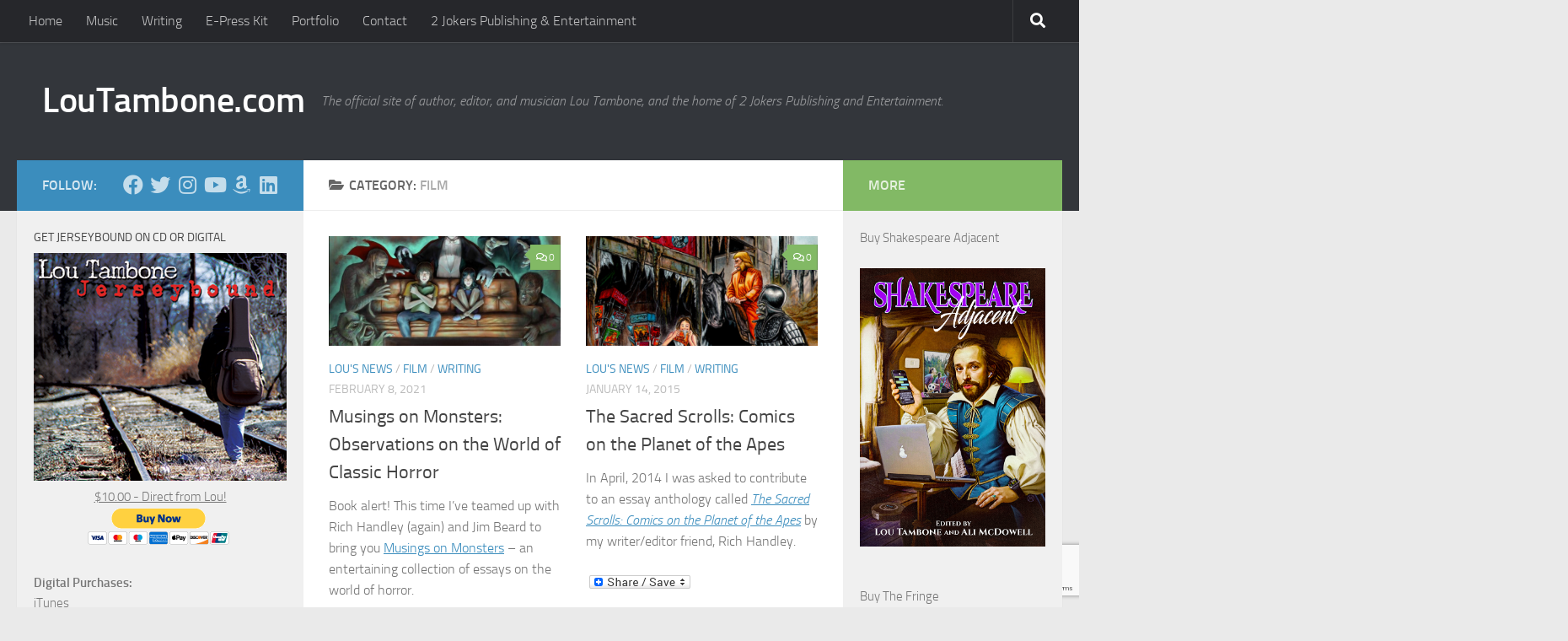

--- FILE ---
content_type: text/html; charset=UTF-8
request_url: https://loutambone.com/category/film/
body_size: 15131
content:
<!DOCTYPE html>
<html class="no-js" lang="en-US">
<head>
  <meta charset="UTF-8">
  <meta name="viewport" content="width=device-width, initial-scale=1.0">
  <link rel="profile" href="https://gmpg.org/xfn/11" />
  <link rel="pingback" href="https://loutambone.com/xmlrpc.php">

  <title>Film &#8211; LouTambone.com</title>
<meta name='robots' content='max-image-preview:large' />
<script>document.documentElement.className = document.documentElement.className.replace("no-js","js");</script>
<link rel='dns-prefetch' href='//static.addtoany.com' />
<link rel="alternate" type="application/rss+xml" title="LouTambone.com &raquo; Feed" href="https://loutambone.com/feed/" />
<link rel="alternate" type="application/rss+xml" title="LouTambone.com &raquo; Comments Feed" href="https://loutambone.com/comments/feed/" />
<link rel="alternate" type="application/rss+xml" title="LouTambone.com &raquo; Film Category Feed" href="https://loutambone.com/category/film/feed/" />
<style id='wp-img-auto-sizes-contain-inline-css'>
img:is([sizes=auto i],[sizes^="auto," i]){contain-intrinsic-size:3000px 1500px}
/*# sourceURL=wp-img-auto-sizes-contain-inline-css */
</style>
<style id='wp-emoji-styles-inline-css'>

	img.wp-smiley, img.emoji {
		display: inline !important;
		border: none !important;
		box-shadow: none !important;
		height: 1em !important;
		width: 1em !important;
		margin: 0 0.07em !important;
		vertical-align: -0.1em !important;
		background: none !important;
		padding: 0 !important;
	}
/*# sourceURL=wp-emoji-styles-inline-css */
</style>
<style id='wp-block-library-inline-css'>
:root{--wp-block-synced-color:#7a00df;--wp-block-synced-color--rgb:122,0,223;--wp-bound-block-color:var(--wp-block-synced-color);--wp-editor-canvas-background:#ddd;--wp-admin-theme-color:#007cba;--wp-admin-theme-color--rgb:0,124,186;--wp-admin-theme-color-darker-10:#006ba1;--wp-admin-theme-color-darker-10--rgb:0,107,160.5;--wp-admin-theme-color-darker-20:#005a87;--wp-admin-theme-color-darker-20--rgb:0,90,135;--wp-admin-border-width-focus:2px}@media (min-resolution:192dpi){:root{--wp-admin-border-width-focus:1.5px}}.wp-element-button{cursor:pointer}:root .has-very-light-gray-background-color{background-color:#eee}:root .has-very-dark-gray-background-color{background-color:#313131}:root .has-very-light-gray-color{color:#eee}:root .has-very-dark-gray-color{color:#313131}:root .has-vivid-green-cyan-to-vivid-cyan-blue-gradient-background{background:linear-gradient(135deg,#00d084,#0693e3)}:root .has-purple-crush-gradient-background{background:linear-gradient(135deg,#34e2e4,#4721fb 50%,#ab1dfe)}:root .has-hazy-dawn-gradient-background{background:linear-gradient(135deg,#faaca8,#dad0ec)}:root .has-subdued-olive-gradient-background{background:linear-gradient(135deg,#fafae1,#67a671)}:root .has-atomic-cream-gradient-background{background:linear-gradient(135deg,#fdd79a,#004a59)}:root .has-nightshade-gradient-background{background:linear-gradient(135deg,#330968,#31cdcf)}:root .has-midnight-gradient-background{background:linear-gradient(135deg,#020381,#2874fc)}:root{--wp--preset--font-size--normal:16px;--wp--preset--font-size--huge:42px}.has-regular-font-size{font-size:1em}.has-larger-font-size{font-size:2.625em}.has-normal-font-size{font-size:var(--wp--preset--font-size--normal)}.has-huge-font-size{font-size:var(--wp--preset--font-size--huge)}.has-text-align-center{text-align:center}.has-text-align-left{text-align:left}.has-text-align-right{text-align:right}.has-fit-text{white-space:nowrap!important}#end-resizable-editor-section{display:none}.aligncenter{clear:both}.items-justified-left{justify-content:flex-start}.items-justified-center{justify-content:center}.items-justified-right{justify-content:flex-end}.items-justified-space-between{justify-content:space-between}.screen-reader-text{border:0;clip-path:inset(50%);height:1px;margin:-1px;overflow:hidden;padding:0;position:absolute;width:1px;word-wrap:normal!important}.screen-reader-text:focus{background-color:#ddd;clip-path:none;color:#444;display:block;font-size:1em;height:auto;left:5px;line-height:normal;padding:15px 23px 14px;text-decoration:none;top:5px;width:auto;z-index:100000}html :where(.has-border-color){border-style:solid}html :where([style*=border-top-color]){border-top-style:solid}html :where([style*=border-right-color]){border-right-style:solid}html :where([style*=border-bottom-color]){border-bottom-style:solid}html :where([style*=border-left-color]){border-left-style:solid}html :where([style*=border-width]){border-style:solid}html :where([style*=border-top-width]){border-top-style:solid}html :where([style*=border-right-width]){border-right-style:solid}html :where([style*=border-bottom-width]){border-bottom-style:solid}html :where([style*=border-left-width]){border-left-style:solid}html :where(img[class*=wp-image-]){height:auto;max-width:100%}:where(figure){margin:0 0 1em}html :where(.is-position-sticky){--wp-admin--admin-bar--position-offset:var(--wp-admin--admin-bar--height,0px)}@media screen and (max-width:600px){html :where(.is-position-sticky){--wp-admin--admin-bar--position-offset:0px}}

/*# sourceURL=wp-block-library-inline-css */
</style><style id='global-styles-inline-css'>
:root{--wp--preset--aspect-ratio--square: 1;--wp--preset--aspect-ratio--4-3: 4/3;--wp--preset--aspect-ratio--3-4: 3/4;--wp--preset--aspect-ratio--3-2: 3/2;--wp--preset--aspect-ratio--2-3: 2/3;--wp--preset--aspect-ratio--16-9: 16/9;--wp--preset--aspect-ratio--9-16: 9/16;--wp--preset--color--black: #000000;--wp--preset--color--cyan-bluish-gray: #abb8c3;--wp--preset--color--white: #ffffff;--wp--preset--color--pale-pink: #f78da7;--wp--preset--color--vivid-red: #cf2e2e;--wp--preset--color--luminous-vivid-orange: #ff6900;--wp--preset--color--luminous-vivid-amber: #fcb900;--wp--preset--color--light-green-cyan: #7bdcb5;--wp--preset--color--vivid-green-cyan: #00d084;--wp--preset--color--pale-cyan-blue: #8ed1fc;--wp--preset--color--vivid-cyan-blue: #0693e3;--wp--preset--color--vivid-purple: #9b51e0;--wp--preset--gradient--vivid-cyan-blue-to-vivid-purple: linear-gradient(135deg,rgb(6,147,227) 0%,rgb(155,81,224) 100%);--wp--preset--gradient--light-green-cyan-to-vivid-green-cyan: linear-gradient(135deg,rgb(122,220,180) 0%,rgb(0,208,130) 100%);--wp--preset--gradient--luminous-vivid-amber-to-luminous-vivid-orange: linear-gradient(135deg,rgb(252,185,0) 0%,rgb(255,105,0) 100%);--wp--preset--gradient--luminous-vivid-orange-to-vivid-red: linear-gradient(135deg,rgb(255,105,0) 0%,rgb(207,46,46) 100%);--wp--preset--gradient--very-light-gray-to-cyan-bluish-gray: linear-gradient(135deg,rgb(238,238,238) 0%,rgb(169,184,195) 100%);--wp--preset--gradient--cool-to-warm-spectrum: linear-gradient(135deg,rgb(74,234,220) 0%,rgb(151,120,209) 20%,rgb(207,42,186) 40%,rgb(238,44,130) 60%,rgb(251,105,98) 80%,rgb(254,248,76) 100%);--wp--preset--gradient--blush-light-purple: linear-gradient(135deg,rgb(255,206,236) 0%,rgb(152,150,240) 100%);--wp--preset--gradient--blush-bordeaux: linear-gradient(135deg,rgb(254,205,165) 0%,rgb(254,45,45) 50%,rgb(107,0,62) 100%);--wp--preset--gradient--luminous-dusk: linear-gradient(135deg,rgb(255,203,112) 0%,rgb(199,81,192) 50%,rgb(65,88,208) 100%);--wp--preset--gradient--pale-ocean: linear-gradient(135deg,rgb(255,245,203) 0%,rgb(182,227,212) 50%,rgb(51,167,181) 100%);--wp--preset--gradient--electric-grass: linear-gradient(135deg,rgb(202,248,128) 0%,rgb(113,206,126) 100%);--wp--preset--gradient--midnight: linear-gradient(135deg,rgb(2,3,129) 0%,rgb(40,116,252) 100%);--wp--preset--font-size--small: 13px;--wp--preset--font-size--medium: 20px;--wp--preset--font-size--large: 36px;--wp--preset--font-size--x-large: 42px;--wp--preset--spacing--20: 0.44rem;--wp--preset--spacing--30: 0.67rem;--wp--preset--spacing--40: 1rem;--wp--preset--spacing--50: 1.5rem;--wp--preset--spacing--60: 2.25rem;--wp--preset--spacing--70: 3.38rem;--wp--preset--spacing--80: 5.06rem;--wp--preset--shadow--natural: 6px 6px 9px rgba(0, 0, 0, 0.2);--wp--preset--shadow--deep: 12px 12px 50px rgba(0, 0, 0, 0.4);--wp--preset--shadow--sharp: 6px 6px 0px rgba(0, 0, 0, 0.2);--wp--preset--shadow--outlined: 6px 6px 0px -3px rgb(255, 255, 255), 6px 6px rgb(0, 0, 0);--wp--preset--shadow--crisp: 6px 6px 0px rgb(0, 0, 0);}:where(.is-layout-flex){gap: 0.5em;}:where(.is-layout-grid){gap: 0.5em;}body .is-layout-flex{display: flex;}.is-layout-flex{flex-wrap: wrap;align-items: center;}.is-layout-flex > :is(*, div){margin: 0;}body .is-layout-grid{display: grid;}.is-layout-grid > :is(*, div){margin: 0;}:where(.wp-block-columns.is-layout-flex){gap: 2em;}:where(.wp-block-columns.is-layout-grid){gap: 2em;}:where(.wp-block-post-template.is-layout-flex){gap: 1.25em;}:where(.wp-block-post-template.is-layout-grid){gap: 1.25em;}.has-black-color{color: var(--wp--preset--color--black) !important;}.has-cyan-bluish-gray-color{color: var(--wp--preset--color--cyan-bluish-gray) !important;}.has-white-color{color: var(--wp--preset--color--white) !important;}.has-pale-pink-color{color: var(--wp--preset--color--pale-pink) !important;}.has-vivid-red-color{color: var(--wp--preset--color--vivid-red) !important;}.has-luminous-vivid-orange-color{color: var(--wp--preset--color--luminous-vivid-orange) !important;}.has-luminous-vivid-amber-color{color: var(--wp--preset--color--luminous-vivid-amber) !important;}.has-light-green-cyan-color{color: var(--wp--preset--color--light-green-cyan) !important;}.has-vivid-green-cyan-color{color: var(--wp--preset--color--vivid-green-cyan) !important;}.has-pale-cyan-blue-color{color: var(--wp--preset--color--pale-cyan-blue) !important;}.has-vivid-cyan-blue-color{color: var(--wp--preset--color--vivid-cyan-blue) !important;}.has-vivid-purple-color{color: var(--wp--preset--color--vivid-purple) !important;}.has-black-background-color{background-color: var(--wp--preset--color--black) !important;}.has-cyan-bluish-gray-background-color{background-color: var(--wp--preset--color--cyan-bluish-gray) !important;}.has-white-background-color{background-color: var(--wp--preset--color--white) !important;}.has-pale-pink-background-color{background-color: var(--wp--preset--color--pale-pink) !important;}.has-vivid-red-background-color{background-color: var(--wp--preset--color--vivid-red) !important;}.has-luminous-vivid-orange-background-color{background-color: var(--wp--preset--color--luminous-vivid-orange) !important;}.has-luminous-vivid-amber-background-color{background-color: var(--wp--preset--color--luminous-vivid-amber) !important;}.has-light-green-cyan-background-color{background-color: var(--wp--preset--color--light-green-cyan) !important;}.has-vivid-green-cyan-background-color{background-color: var(--wp--preset--color--vivid-green-cyan) !important;}.has-pale-cyan-blue-background-color{background-color: var(--wp--preset--color--pale-cyan-blue) !important;}.has-vivid-cyan-blue-background-color{background-color: var(--wp--preset--color--vivid-cyan-blue) !important;}.has-vivid-purple-background-color{background-color: var(--wp--preset--color--vivid-purple) !important;}.has-black-border-color{border-color: var(--wp--preset--color--black) !important;}.has-cyan-bluish-gray-border-color{border-color: var(--wp--preset--color--cyan-bluish-gray) !important;}.has-white-border-color{border-color: var(--wp--preset--color--white) !important;}.has-pale-pink-border-color{border-color: var(--wp--preset--color--pale-pink) !important;}.has-vivid-red-border-color{border-color: var(--wp--preset--color--vivid-red) !important;}.has-luminous-vivid-orange-border-color{border-color: var(--wp--preset--color--luminous-vivid-orange) !important;}.has-luminous-vivid-amber-border-color{border-color: var(--wp--preset--color--luminous-vivid-amber) !important;}.has-light-green-cyan-border-color{border-color: var(--wp--preset--color--light-green-cyan) !important;}.has-vivid-green-cyan-border-color{border-color: var(--wp--preset--color--vivid-green-cyan) !important;}.has-pale-cyan-blue-border-color{border-color: var(--wp--preset--color--pale-cyan-blue) !important;}.has-vivid-cyan-blue-border-color{border-color: var(--wp--preset--color--vivid-cyan-blue) !important;}.has-vivid-purple-border-color{border-color: var(--wp--preset--color--vivid-purple) !important;}.has-vivid-cyan-blue-to-vivid-purple-gradient-background{background: var(--wp--preset--gradient--vivid-cyan-blue-to-vivid-purple) !important;}.has-light-green-cyan-to-vivid-green-cyan-gradient-background{background: var(--wp--preset--gradient--light-green-cyan-to-vivid-green-cyan) !important;}.has-luminous-vivid-amber-to-luminous-vivid-orange-gradient-background{background: var(--wp--preset--gradient--luminous-vivid-amber-to-luminous-vivid-orange) !important;}.has-luminous-vivid-orange-to-vivid-red-gradient-background{background: var(--wp--preset--gradient--luminous-vivid-orange-to-vivid-red) !important;}.has-very-light-gray-to-cyan-bluish-gray-gradient-background{background: var(--wp--preset--gradient--very-light-gray-to-cyan-bluish-gray) !important;}.has-cool-to-warm-spectrum-gradient-background{background: var(--wp--preset--gradient--cool-to-warm-spectrum) !important;}.has-blush-light-purple-gradient-background{background: var(--wp--preset--gradient--blush-light-purple) !important;}.has-blush-bordeaux-gradient-background{background: var(--wp--preset--gradient--blush-bordeaux) !important;}.has-luminous-dusk-gradient-background{background: var(--wp--preset--gradient--luminous-dusk) !important;}.has-pale-ocean-gradient-background{background: var(--wp--preset--gradient--pale-ocean) !important;}.has-electric-grass-gradient-background{background: var(--wp--preset--gradient--electric-grass) !important;}.has-midnight-gradient-background{background: var(--wp--preset--gradient--midnight) !important;}.has-small-font-size{font-size: var(--wp--preset--font-size--small) !important;}.has-medium-font-size{font-size: var(--wp--preset--font-size--medium) !important;}.has-large-font-size{font-size: var(--wp--preset--font-size--large) !important;}.has-x-large-font-size{font-size: var(--wp--preset--font-size--x-large) !important;}
/*# sourceURL=global-styles-inline-css */
</style>

<style id='classic-theme-styles-inline-css'>
/*! This file is auto-generated */
.wp-block-button__link{color:#fff;background-color:#32373c;border-radius:9999px;box-shadow:none;text-decoration:none;padding:calc(.667em + 2px) calc(1.333em + 2px);font-size:1.125em}.wp-block-file__button{background:#32373c;color:#fff;text-decoration:none}
/*# sourceURL=/wp-includes/css/classic-themes.min.css */
</style>
<link rel='stylesheet' id='contact-form-7-css' href='https://loutambone.com/wp-content/plugins/contact-form-7/includes/css/styles.css?ver=6.1.4' media='all' />
<link rel='stylesheet' id='fancybox-style-css' href='https://loutambone.com/wp-content/plugins/light/css/jquery.fancybox.css?ver=6.9' media='all' />
<link rel='stylesheet' id='hueman-main-style-css' href='https://loutambone.com/wp-content/themes/hueman/assets/front/css/main.min.css?ver=3.7.27' media='all' />
<style id='hueman-main-style-inline-css'>
body { font-size:1.00rem; }@media only screen and (min-width: 720px) {
        .nav > li { font-size:1.00rem; }
      }.sidebar .widget { padding-left: 20px; padding-right: 20px; padding-top: 20px; }::selection { background-color: #3b8dbd; }
::-moz-selection { background-color: #3b8dbd; }a,a>span.hu-external::after,.themeform label .required,#flexslider-featured .flex-direction-nav .flex-next:hover,#flexslider-featured .flex-direction-nav .flex-prev:hover,.post-hover:hover .post-title a,.post-title a:hover,.sidebar.s1 .post-nav li a:hover i,.content .post-nav li a:hover i,.post-related a:hover,.sidebar.s1 .widget_rss ul li a,#footer .widget_rss ul li a,.sidebar.s1 .widget_calendar a,#footer .widget_calendar a,.sidebar.s1 .alx-tab .tab-item-category a,.sidebar.s1 .alx-posts .post-item-category a,.sidebar.s1 .alx-tab li:hover .tab-item-title a,.sidebar.s1 .alx-tab li:hover .tab-item-comment a,.sidebar.s1 .alx-posts li:hover .post-item-title a,#footer .alx-tab .tab-item-category a,#footer .alx-posts .post-item-category a,#footer .alx-tab li:hover .tab-item-title a,#footer .alx-tab li:hover .tab-item-comment a,#footer .alx-posts li:hover .post-item-title a,.comment-tabs li.active a,.comment-awaiting-moderation,.child-menu a:hover,.child-menu .current_page_item > a,.wp-pagenavi a{ color: #3b8dbd; }input[type="submit"],.themeform button[type="submit"],.sidebar.s1 .sidebar-top,.sidebar.s1 .sidebar-toggle,#flexslider-featured .flex-control-nav li a.flex-active,.post-tags a:hover,.sidebar.s1 .widget_calendar caption,#footer .widget_calendar caption,.author-bio .bio-avatar:after,.commentlist li.bypostauthor > .comment-body:after,.commentlist li.comment-author-admin > .comment-body:after{ background-color: #3b8dbd; }.post-format .format-container { border-color: #3b8dbd; }.sidebar.s1 .alx-tabs-nav li.active a,#footer .alx-tabs-nav li.active a,.comment-tabs li.active a,.wp-pagenavi a:hover,.wp-pagenavi a:active,.wp-pagenavi span.current{ border-bottom-color: #3b8dbd!important; }.sidebar.s2 .post-nav li a:hover i,
.sidebar.s2 .widget_rss ul li a,
.sidebar.s2 .widget_calendar a,
.sidebar.s2 .alx-tab .tab-item-category a,
.sidebar.s2 .alx-posts .post-item-category a,
.sidebar.s2 .alx-tab li:hover .tab-item-title a,
.sidebar.s2 .alx-tab li:hover .tab-item-comment a,
.sidebar.s2 .alx-posts li:hover .post-item-title a { color: #82b965; }
.sidebar.s2 .sidebar-top,.sidebar.s2 .sidebar-toggle,.post-comments,.jp-play-bar,.jp-volume-bar-value,.sidebar.s2 .widget_calendar caption{ background-color: #82b965; }.sidebar.s2 .alx-tabs-nav li.active a { border-bottom-color: #82b965; }
.post-comments::before { border-right-color: #82b965; }
      .search-expand,
              #nav-topbar.nav-container { background-color: #26272b}@media only screen and (min-width: 720px) {
                #nav-topbar .nav ul { background-color: #26272b; }
              }.is-scrolled #header .nav-container.desktop-sticky,
              .is-scrolled #header .search-expand { background-color: #26272b; background-color: rgba(38,39,43,0.90) }.is-scrolled .topbar-transparent #nav-topbar.desktop-sticky .nav ul { background-color: #26272b; background-color: rgba(38,39,43,0.95) }#header { background-color: #33363b; }
@media only screen and (min-width: 720px) {
  #nav-header .nav ul { background-color: #33363b; }
}
        #header #nav-mobile { background-color: #33363b; }.is-scrolled #header #nav-mobile { background-color: #33363b; background-color: rgba(51,54,59,0.90) }#nav-header.nav-container, #main-header-search .search-expand { background-color: ; }
@media only screen and (min-width: 720px) {
  #nav-header .nav ul { background-color: ; }
}
        
/*# sourceURL=hueman-main-style-inline-css */
</style>
<link rel='stylesheet' id='hueman-font-awesome-css' href='https://loutambone.com/wp-content/themes/hueman/assets/front/css/font-awesome.min.css?ver=3.7.27' media='all' />
<link rel='stylesheet' id='addtoany-css' href='https://loutambone.com/wp-content/plugins/add-to-any/addtoany.min.css?ver=1.16' media='all' />
<script id="addtoany-core-js-before">
window.a2a_config=window.a2a_config||{};a2a_config.callbacks=[];a2a_config.overlays=[];a2a_config.templates={};
a2a_color_main="89c891";a2a_color_border="517b51";a2a_color_link_text="333333";a2a_color_link_text_hover="333333";

//# sourceURL=addtoany-core-js-before
</script>
<script defer src="https://static.addtoany.com/menu/page.js" id="addtoany-core-js"></script>
<script id="nb-jquery" src="https://loutambone.com/wp-includes/js/jquery/jquery.min.js?ver=3.7.1" id="jquery-core-js"></script>
<script src="https://loutambone.com/wp-includes/js/jquery/jquery-migrate.min.js?ver=3.4.1" id="jquery-migrate-js"></script>
<script defer src="https://loutambone.com/wp-content/plugins/add-to-any/addtoany.min.js?ver=1.1" id="addtoany-jquery-js"></script>
<link rel="https://api.w.org/" href="https://loutambone.com/wp-json/" /><link rel="alternate" title="JSON" type="application/json" href="https://loutambone.com/wp-json/wp/v2/categories/440" /><link rel="EditURI" type="application/rsd+xml" title="RSD" href="https://loutambone.com/xmlrpc.php?rsd" />
<meta name="generator" content="WordPress 6.9" />
    <link rel="preload" as="font" type="font/woff2" href="https://loutambone.com/wp-content/themes/hueman/assets/front/webfonts/fa-brands-400.woff2?v=5.15.2" crossorigin="anonymous"/>
    <link rel="preload" as="font" type="font/woff2" href="https://loutambone.com/wp-content/themes/hueman/assets/front/webfonts/fa-regular-400.woff2?v=5.15.2" crossorigin="anonymous"/>
    <link rel="preload" as="font" type="font/woff2" href="https://loutambone.com/wp-content/themes/hueman/assets/front/webfonts/fa-solid-900.woff2?v=5.15.2" crossorigin="anonymous"/>
  <link rel="preload" as="font" type="font/woff" href="https://loutambone.com/wp-content/themes/hueman/assets/front/fonts/titillium-light-webfont.woff" crossorigin="anonymous"/>
<link rel="preload" as="font" type="font/woff" href="https://loutambone.com/wp-content/themes/hueman/assets/front/fonts/titillium-lightitalic-webfont.woff" crossorigin="anonymous"/>
<link rel="preload" as="font" type="font/woff" href="https://loutambone.com/wp-content/themes/hueman/assets/front/fonts/titillium-regular-webfont.woff" crossorigin="anonymous"/>
<link rel="preload" as="font" type="font/woff" href="https://loutambone.com/wp-content/themes/hueman/assets/front/fonts/titillium-regularitalic-webfont.woff" crossorigin="anonymous"/>
<link rel="preload" as="font" type="font/woff" href="https://loutambone.com/wp-content/themes/hueman/assets/front/fonts/titillium-semibold-webfont.woff" crossorigin="anonymous"/>
<style>
  /*  base : fonts
/* ------------------------------------ */
body { font-family: "Titillium", Arial, sans-serif; }
@font-face {
  font-family: 'Titillium';
  src: url('https://loutambone.com/wp-content/themes/hueman/assets/front/fonts/titillium-light-webfont.eot');
  src: url('https://loutambone.com/wp-content/themes/hueman/assets/front/fonts/titillium-light-webfont.svg#titillium-light-webfont') format('svg'),
     url('https://loutambone.com/wp-content/themes/hueman/assets/front/fonts/titillium-light-webfont.eot?#iefix') format('embedded-opentype'),
     url('https://loutambone.com/wp-content/themes/hueman/assets/front/fonts/titillium-light-webfont.woff') format('woff'),
     url('https://loutambone.com/wp-content/themes/hueman/assets/front/fonts/titillium-light-webfont.ttf') format('truetype');
  font-weight: 300;
  font-style: normal;
}
@font-face {
  font-family: 'Titillium';
  src: url('https://loutambone.com/wp-content/themes/hueman/assets/front/fonts/titillium-lightitalic-webfont.eot');
  src: url('https://loutambone.com/wp-content/themes/hueman/assets/front/fonts/titillium-lightitalic-webfont.svg#titillium-lightitalic-webfont') format('svg'),
     url('https://loutambone.com/wp-content/themes/hueman/assets/front/fonts/titillium-lightitalic-webfont.eot?#iefix') format('embedded-opentype'),
     url('https://loutambone.com/wp-content/themes/hueman/assets/front/fonts/titillium-lightitalic-webfont.woff') format('woff'),
     url('https://loutambone.com/wp-content/themes/hueman/assets/front/fonts/titillium-lightitalic-webfont.ttf') format('truetype');
  font-weight: 300;
  font-style: italic;
}
@font-face {
  font-family: 'Titillium';
  src: url('https://loutambone.com/wp-content/themes/hueman/assets/front/fonts/titillium-regular-webfont.eot');
  src: url('https://loutambone.com/wp-content/themes/hueman/assets/front/fonts/titillium-regular-webfont.svg#titillium-regular-webfont') format('svg'),
     url('https://loutambone.com/wp-content/themes/hueman/assets/front/fonts/titillium-regular-webfont.eot?#iefix') format('embedded-opentype'),
     url('https://loutambone.com/wp-content/themes/hueman/assets/front/fonts/titillium-regular-webfont.woff') format('woff'),
     url('https://loutambone.com/wp-content/themes/hueman/assets/front/fonts/titillium-regular-webfont.ttf') format('truetype');
  font-weight: 400;
  font-style: normal;
}
@font-face {
  font-family: 'Titillium';
  src: url('https://loutambone.com/wp-content/themes/hueman/assets/front/fonts/titillium-regularitalic-webfont.eot');
  src: url('https://loutambone.com/wp-content/themes/hueman/assets/front/fonts/titillium-regularitalic-webfont.svg#titillium-regular-webfont') format('svg'),
     url('https://loutambone.com/wp-content/themes/hueman/assets/front/fonts/titillium-regularitalic-webfont.eot?#iefix') format('embedded-opentype'),
     url('https://loutambone.com/wp-content/themes/hueman/assets/front/fonts/titillium-regularitalic-webfont.woff') format('woff'),
     url('https://loutambone.com/wp-content/themes/hueman/assets/front/fonts/titillium-regularitalic-webfont.ttf') format('truetype');
  font-weight: 400;
  font-style: italic;
}
@font-face {
    font-family: 'Titillium';
    src: url('https://loutambone.com/wp-content/themes/hueman/assets/front/fonts/titillium-semibold-webfont.eot');
    src: url('https://loutambone.com/wp-content/themes/hueman/assets/front/fonts/titillium-semibold-webfont.svg#titillium-semibold-webfont') format('svg'),
         url('https://loutambone.com/wp-content/themes/hueman/assets/front/fonts/titillium-semibold-webfont.eot?#iefix') format('embedded-opentype'),
         url('https://loutambone.com/wp-content/themes/hueman/assets/front/fonts/titillium-semibold-webfont.woff') format('woff'),
         url('https://loutambone.com/wp-content/themes/hueman/assets/front/fonts/titillium-semibold-webfont.ttf') format('truetype');
  font-weight: 600;
  font-style: normal;
}
</style>
  <!--[if lt IE 9]>
<script src="https://loutambone.com/wp-content/themes/hueman/assets/front/js/ie/html5shiv-printshiv.min.js"></script>
<script src="https://loutambone.com/wp-content/themes/hueman/assets/front/js/ie/selectivizr.js"></script>
<![endif]-->
<style>.recentcomments a{display:inline !important;padding:0 !important;margin:0 !important;}</style></head>

<body class="nb-3-3-8 nimble-no-local-data-skp__tax_category_440 nimble-no-group-site-tmpl-skp__all_category archive category category-film category-440 wp-embed-responsive wp-theme-hueman sek-hide-rc-badge col-3cm full-width topbar-enabled header-desktop-sticky header-mobile-sticky hueman-3-7-27 chrome">
<div id="wrapper">
  <a class="screen-reader-text skip-link" href="#content">Skip to content</a>
  
  <header id="header" class="main-menu-mobile-on one-mobile-menu main_menu header-ads-desktop  topbar-transparent no-header-img">
        <nav class="nav-container group mobile-menu mobile-sticky no-menu-assigned" id="nav-mobile" data-menu-id="header-1">
  <div class="mobile-title-logo-in-header"><p class="site-title">                  <a class="custom-logo-link" href="https://loutambone.com/" rel="home" title="LouTambone.com | Home page">LouTambone.com</a>                </p></div>
        
                    <!-- <div class="ham__navbar-toggler collapsed" aria-expanded="false">
          <div class="ham__navbar-span-wrapper">
            <span class="ham-toggler-menu__span"></span>
          </div>
        </div> -->
        <button class="ham__navbar-toggler-two collapsed" title="Menu" aria-expanded="false">
          <span class="ham__navbar-span-wrapper">
            <span class="line line-1"></span>
            <span class="line line-2"></span>
            <span class="line line-3"></span>
          </span>
        </button>
            
      <div class="nav-text"></div>
      <div class="nav-wrap container">
                  <ul class="nav container-inner group mobile-search">
                            <li>
                  <form role="search" method="get" class="search-form" action="https://loutambone.com/">
				<label>
					<span class="screen-reader-text">Search for:</span>
					<input type="search" class="search-field" placeholder="Search &hellip;" value="" name="s" />
				</label>
				<input type="submit" class="search-submit" value="Search" />
			</form>                </li>
                      </ul>
                <ul id="menu-main" class="nav container-inner group"><li id="menu-item-874" class="menu-item menu-item-type-custom menu-item-object-custom menu-item-home menu-item-874"><a href="http://loutambone.com/">Home</a></li>
<li id="menu-item-1022" class="menu-item menu-item-type-taxonomy menu-item-object-category menu-item-1022"><a href="https://loutambone.com/category/music/">Music</a></li>
<li id="menu-item-1021" class="menu-item menu-item-type-taxonomy menu-item-object-category menu-item-1021"><a href="https://loutambone.com/category/writing/">Writing</a></li>
<li id="menu-item-502" class="menu-item menu-item-type-post_type menu-item-object-page menu-item-502"><a href="https://loutambone.com/epk/">E-Press Kit</a></li>
<li id="menu-item-1120" class="menu-item menu-item-type-post_type menu-item-object-page menu-item-1120"><a href="https://loutambone.com/portfolio/">Portfolio</a></li>
<li id="menu-item-504" class="menu-item menu-item-type-post_type menu-item-object-page menu-item-504"><a href="https://loutambone.com/contact/">Contact</a></li>
<li id="menu-item-1201" class="menu-item menu-item-type-custom menu-item-object-custom menu-item-1201"><a href="https://www.facebook.com/2Jokers">2 Jokers Publishing &#038; Entertainment</a></li>
</ul>      </div>
</nav><!--/#nav-topbar-->  
        <nav class="nav-container group desktop-menu desktop-sticky " id="nav-topbar" data-menu-id="header-2">
    <div class="nav-text"></div>
  <div class="topbar-toggle-down">
    <i class="fas fa-angle-double-down" aria-hidden="true" data-toggle="down" title="Expand menu"></i>
    <i class="fas fa-angle-double-up" aria-hidden="true" data-toggle="up" title="Collapse menu"></i>
  </div>
  <div class="nav-wrap container">
    <ul id="menu-main-1" class="nav container-inner group"><li class="menu-item menu-item-type-custom menu-item-object-custom menu-item-home menu-item-874"><a href="http://loutambone.com/">Home</a></li>
<li class="menu-item menu-item-type-taxonomy menu-item-object-category menu-item-1022"><a href="https://loutambone.com/category/music/">Music</a></li>
<li class="menu-item menu-item-type-taxonomy menu-item-object-category menu-item-1021"><a href="https://loutambone.com/category/writing/">Writing</a></li>
<li class="menu-item menu-item-type-post_type menu-item-object-page menu-item-502"><a href="https://loutambone.com/epk/">E-Press Kit</a></li>
<li class="menu-item menu-item-type-post_type menu-item-object-page menu-item-1120"><a href="https://loutambone.com/portfolio/">Portfolio</a></li>
<li class="menu-item menu-item-type-post_type menu-item-object-page menu-item-504"><a href="https://loutambone.com/contact/">Contact</a></li>
<li class="menu-item menu-item-type-custom menu-item-object-custom menu-item-1201"><a href="https://www.facebook.com/2Jokers">2 Jokers Publishing &#038; Entertainment</a></li>
</ul>  </div>
      <div id="topbar-header-search" class="container">
      <div class="container-inner">
        <button class="toggle-search"><i class="fas fa-search"></i></button>
        <div class="search-expand">
          <div class="search-expand-inner"><form role="search" method="get" class="search-form" action="https://loutambone.com/">
				<label>
					<span class="screen-reader-text">Search for:</span>
					<input type="search" class="search-field" placeholder="Search &hellip;" value="" name="s" />
				</label>
				<input type="submit" class="search-submit" value="Search" />
			</form></div>
        </div>
      </div><!--/.container-inner-->
    </div><!--/.container-->
  
</nav><!--/#nav-topbar-->  
  <div class="container group">
        <div class="container-inner">

                    <div class="group hu-pad central-header-zone">
                  <div class="logo-tagline-group">
                      <p class="site-title">                  <a class="custom-logo-link" href="https://loutambone.com/" rel="home" title="LouTambone.com | Home page">LouTambone.com</a>                </p>                                                <p class="site-description">The official site of author, editor, and musician Lou Tambone, and the home of 2 Jokers Publishing and Entertainment.</p>
                                        </div>

                                        <div id="header-widgets">
                                                </div><!--/#header-ads-->
                                </div>
      
      
    </div><!--/.container-inner-->
      </div><!--/.container-->

</header><!--/#header-->
  
  <div class="container" id="page">
    <div class="container-inner">
            <div class="main">
        <div class="main-inner group">
          
              <main class="content" id="content">
              <div class="page-title hu-pad group">
          	    		<h1><i class="fas fa-folder-open"></i>Category: <span>Film </span></h1>
    	
    </div><!--/.page-title-->
          <div class="hu-pad group">
            
  <div id="grid-wrapper" class="post-list group">
    <div class="post-row">        <article id="post-1154" class="group grid-item post-1154 post type-post status-publish format-standard has-post-thumbnail hentry category-latest category-film category-writing tag-charles-rutledge tag-corinna-bechko tag-glenn-greenberg tag-greg-cox tag-greg-mitchell tag-jim-beard tag-joe-bongiorno tag-joseph-f-berenato tag-kelli-fitzpatrick tag-matthew-sunrich tag-robert-jeschonek tag-robert-nejman tag-robert-smith tag-samuel-agro tag-bela-lugosi tag-boris-karloff tag-creature-from-the-black-lagoon tag-dark-shadows tag-devil tag-dracula tag-frank-schildiner tag-frankenstein tag-godzilla tag-horror tag-lou-tambone tag-monster-kids tag-movies tag-mummy tag-rich-handley tag-ross-johnson tag-television tag-universal-monsters tag-wolf-man tag-zombies">
	<div class="post-inner post-hover">
      		<div class="post-thumbnail">
  			<a href="https://loutambone.com/musings-on-monsters-observations-on-the-world-of-classic-horror/">
            				<img width="720" height="340" src="https://loutambone.com/wp-content/uploads/musingsonmonsters-720x340.jpg" class="attachment-thumb-large size-thumb-large no-lazy wp-post-image" alt="" decoding="async" fetchpriority="high" srcset="https://loutambone.com/wp-content/uploads/musingsonmonsters-720x340.jpg 720w, https://loutambone.com/wp-content/uploads/musingsonmonsters-520x245.jpg 520w" sizes="(max-width: 720px) 100vw, 720px" />  				  				  				  			</a>
  			  				<a class="post-comments" href="https://loutambone.com/musings-on-monsters-observations-on-the-world-of-classic-horror/#respond"><i class="far fa-comments"></i>0</a>
  			  		</div><!--/.post-thumbnail-->
          		<div class="post-meta group">
          			  <p class="post-category"><a href="https://loutambone.com/category/latest/" rel="category tag">Lou's News</a> / <a href="https://loutambone.com/category/film/" rel="category tag">Film</a> / <a href="https://loutambone.com/category/writing/" rel="category tag">Writing</a></p>
                  			  <p class="post-date">
  <time class="published updated" datetime="2021-02-08 12:41:13">February 8, 2021</time>
</p>

  <p class="post-byline" style="display:none">&nbsp;by    <span class="vcard author">
      <span class="fn"><a href="https://loutambone.com/author/lou-tambone/" title="Posts by Lou Tambone" rel="author">Lou Tambone</a></span>
    </span> &middot; Published <span class="published">February 8, 2021</span>
      </p>
          		</div><!--/.post-meta-->
    		<h2 class="post-title entry-title">
			<a href="https://loutambone.com/musings-on-monsters-observations-on-the-world-of-classic-horror/" rel="bookmark">Musings on Monsters: Observations on the World of Classic Horror</a>
		</h2><!--/.post-title-->

				<div class="entry excerpt entry-summary">
			<p>Book alert! This time I&#8217;ve teamed up with Rich Handley (again) and Jim Beard to bring you <a href="https://amzn.to/3dOxrku" target="_blank" rel="noopener">Musings on Monsters</a> &#8211; an entertaining collection of essays on the world of horror.</p><div class="addtoany_share_save_container addtoany_content addtoany_content_bottom"><div class="a2a_kit a2a_kit_size_32 addtoany_list" data-a2a-url="https://loutambone.com/musings-on-monsters-observations-on-the-world-of-classic-horror/" data-a2a-title="Musings on Monsters: Observations on the World of Classic Horror"><a class="a2a_dd addtoany_share_save addtoany_share" href="https://www.addtoany.com/share"><img src="https://static.addtoany.com/buttons/share_save_120_16.png" alt="Share"></a></div></div>		</div><!--/.entry-->
		
	</div><!--/.post-inner-->
</article><!--/.post-->
            <article id="post-966" class="group grid-item post-966 post type-post status-publish format-standard has-post-thumbnail hentry category-latest category-film category-writing tag-apes tag-author tag-comic-books tag-comics tag-essay tag-lou-tambone tag-planet-of-the-apes tag-rich-handley tag-sacred-scrolls tag-tim-burton tag-writing">
	<div class="post-inner post-hover">
      		<div class="post-thumbnail">
  			<a href="https://loutambone.com/the-sacred-scrolls-comics-on-the-planet-of-the-apes/">
            				<img width="720" height="340" src="https://loutambone.com/wp-content/uploads/Sacred-Scrolls-cover-mockup1-720x340.jpg" class="attachment-thumb-large size-thumb-large no-lazy wp-post-image" alt="" decoding="async" srcset="https://loutambone.com/wp-content/uploads/Sacred-Scrolls-cover-mockup1-720x340.jpg 720w, https://loutambone.com/wp-content/uploads/Sacred-Scrolls-cover-mockup1-520x245.jpg 520w" sizes="(max-width: 720px) 100vw, 720px" />  				  				  				  			</a>
  			  				<a class="post-comments" href="https://loutambone.com/the-sacred-scrolls-comics-on-the-planet-of-the-apes/#respond"><i class="far fa-comments"></i>0</a>
  			  		</div><!--/.post-thumbnail-->
          		<div class="post-meta group">
          			  <p class="post-category"><a href="https://loutambone.com/category/latest/" rel="category tag">Lou's News</a> / <a href="https://loutambone.com/category/film/" rel="category tag">Film</a> / <a href="https://loutambone.com/category/writing/" rel="category tag">Writing</a></p>
                  			  <p class="post-date">
  <time class="published updated" datetime="2015-01-14 14:21:11">January 14, 2015</time>
</p>

  <p class="post-byline" style="display:none">&nbsp;by    <span class="vcard author">
      <span class="fn"><a href="https://loutambone.com/author/lou-tambone/" title="Posts by Lou Tambone" rel="author">Lou Tambone</a></span>
    </span> &middot; Published <span class="published">January 14, 2015</span>
     &middot; Last modified <span class="updated">August 27, 2015</span>  </p>
          		</div><!--/.post-meta-->
    		<h2 class="post-title entry-title">
			<a href="https://loutambone.com/the-sacred-scrolls-comics-on-the-planet-of-the-apes/" rel="bookmark">The Sacred Scrolls: Comics on the Planet of the Apes</a>
		</h2><!--/.post-title-->

				<div class="entry excerpt entry-summary">
			<p>In April, 2014 I was asked to contribute to an essay anthology called <em><a title="http://sequart.org/books/41/the-sacred-scrolls-comics-on-the-planet-of-the-apes/" href="http://sequart.org/books/41/the-sacred-scrolls-comics-on-the-planet-of-the-apes/" target="_blank">The Sacred Scrolls: Comics on the Planet of the Apes</a></em> by my writer/editor friend, Rich Handley. </p><div class="addtoany_share_save_container addtoany_content addtoany_content_bottom"><div class="a2a_kit a2a_kit_size_32 addtoany_list" data-a2a-url="https://loutambone.com/the-sacred-scrolls-comics-on-the-planet-of-the-apes/" data-a2a-title="The Sacred Scrolls: Comics on the Planet of the Apes"><a class="a2a_dd addtoany_share_save addtoany_share" href="https://www.addtoany.com/share"><img src="https://static.addtoany.com/buttons/share_save_120_16.png" alt="Share"></a></div></div>		</div><!--/.entry-->
		
	</div><!--/.post-inner-->
</article><!--/.post-->
    </div><div class="post-row">        <article id="post-366" class="group grid-item post-366 post type-post status-publish format-standard has-post-thumbnail hentry category-latest category-film tag-gary-kurtz tag-george-lucas tag-harrison-ford tag-irvin-kershner tag-lawrence-kasdan tag-cinema tag-collaboration tag-death tag-directing tag-director tag-empire-strikes-back tag-filmmaking tag-movies tag-science-fiction tag-star-wars">
	<div class="post-inner post-hover">
      		<div class="post-thumbnail">
  			<a href="https://loutambone.com/rip-irvin-kershner-1923%e2%80%932010/">
            				<img width="253" height="200" src="https://loutambone.com/wp-content/uploads/2010/11/kersh.jpg" class="attachment-thumb-large size-thumb-large no-lazy wp-post-image" alt="Irvin Kershner (1923–2010)" decoding="async" loading="lazy" />  				  				  				  			</a>
  			  				<a class="post-comments" href="https://loutambone.com/rip-irvin-kershner-1923%e2%80%932010/#respond"><i class="far fa-comments"></i>0</a>
  			  		</div><!--/.post-thumbnail-->
          		<div class="post-meta group">
          			  <p class="post-category"><a href="https://loutambone.com/category/latest/" rel="category tag">Lou's News</a> / <a href="https://loutambone.com/category/film/" rel="category tag">Film</a></p>
                  			  <p class="post-date">
  <time class="published updated" datetime="2010-11-29 10:49:42">November 29, 2010</time>
</p>

  <p class="post-byline" style="display:none">&nbsp;by    <span class="vcard author">
      <span class="fn"><a href="https://loutambone.com/author/lou-tambone/" title="Posts by Lou Tambone" rel="author">Lou Tambone</a></span>
    </span> &middot; Published <span class="published">November 29, 2010</span>
     &middot; Last modified <span class="updated">January 13, 2015</span>  </p>
          		</div><!--/.post-meta-->
    		<h2 class="post-title entry-title">
			<a href="https://loutambone.com/rip-irvin-kershner-1923%e2%80%932010/" rel="bookmark">RIP Irvin Kershner (1923–2010)</a>
		</h2><!--/.post-title-->

				<div class="entry excerpt entry-summary">
			<p>The director of one of my favorite films, <em>The Empire Strikes Back</em>, has passed away at 87.</p>
<p>My love affair with films and filmmaking began with a little film called <em>Star Wars</em> that debuted in May of 1977. I was seven and nothing could touch <em>Star Wars</em>. It was like nothing I had ever seen, although I&#8217;m sure many adults saw the various sources of inspiration. Being seven and inexperienced at this thing we call life, it was all new to me and it was spectacular.</p><div class="addtoany_share_save_container addtoany_content addtoany_content_bottom"><div class="a2a_kit a2a_kit_size_32 addtoany_list" data-a2a-url="https://loutambone.com/rip-irvin-kershner-1923%e2%80%932010/" data-a2a-title="RIP Irvin Kershner (1923–2010)"><a class="a2a_dd addtoany_share_save addtoany_share" href="https://www.addtoany.com/share"><img src="https://static.addtoany.com/buttons/share_save_120_16.png" alt="Share"></a></div></div>		</div><!--/.entry-->
		
	</div><!--/.post-inner-->
</article><!--/.post-->
            <article id="post-72" class="group grid-item post-72 post type-post status-publish format-standard hentry category-latest category-film tag-film tag-beerituality tag-movie tag-trailer">
	<div class="post-inner post-hover">
      		<div class="post-thumbnail">
  			<a href="https://loutambone.com/video-blog-test/">
            				        <svg class="hu-svg-placeholder thumb-medium-empty" id="69789e76841e2" viewBox="0 0 1792 1792" xmlns="http://www.w3.org/2000/svg"><path d="M928 832q0-14-9-23t-23-9q-66 0-113 47t-47 113q0 14 9 23t23 9 23-9 9-23q0-40 28-68t68-28q14 0 23-9t9-23zm224 130q0 106-75 181t-181 75-181-75-75-181 75-181 181-75 181 75 75 181zm-1024 574h1536v-128h-1536v128zm1152-574q0-159-112.5-271.5t-271.5-112.5-271.5 112.5-112.5 271.5 112.5 271.5 271.5 112.5 271.5-112.5 112.5-271.5zm-1024-642h384v-128h-384v128zm-128 192h1536v-256h-828l-64 128h-644v128zm1664-256v1280q0 53-37.5 90.5t-90.5 37.5h-1536q-53 0-90.5-37.5t-37.5-90.5v-1280q0-53 37.5-90.5t90.5-37.5h1536q53 0 90.5 37.5t37.5 90.5z"/></svg>
         <img class="hu-img-placeholder" src="https://loutambone.com/wp-content/themes/hueman/assets/front/img/thumb-medium-empty.png" alt="Beerituality Mini-Trailer featuring Lou" data-hu-post-id="69789e76841e2" />  				  				  				  			</a>
  			  				<a class="post-comments" href="https://loutambone.com/video-blog-test/#respond"><i class="far fa-comments"></i>0</a>
  			  		</div><!--/.post-thumbnail-->
          		<div class="post-meta group">
          			  <p class="post-category"><a href="https://loutambone.com/category/latest/" rel="category tag">Lou's News</a> / <a href="https://loutambone.com/category/film/" rel="category tag">Film</a></p>
                  			  <p class="post-date">
  <time class="published updated" datetime="2010-04-11 15:28:09">April 11, 2010</time>
</p>

  <p class="post-byline" style="display:none">&nbsp;by    <span class="vcard author">
      <span class="fn"><a href="https://loutambone.com/author/lou-tambone/" title="Posts by Lou Tambone" rel="author">Lou Tambone</a></span>
    </span> &middot; Published <span class="published">April 11, 2010</span>
     &middot; Last modified <span class="updated">January 13, 2015</span>  </p>
          		</div><!--/.post-meta-->
    		<h2 class="post-title entry-title">
			<a href="https://loutambone.com/video-blog-test/" rel="bookmark"><em>Beerituality</em> Mini-Trailer featuring Lou</a>
		</h2><!--/.post-title-->

				<div class="entry excerpt entry-summary">
			<p>Last year I helped make and co-starred in an independent film called <em>Beerituality</em>. Various trailers and mini-trailers have surfaced recently and here&#8217;s on that features my character, Brett Simcoe. Enjoy!</p>
<p><span class="youtube"><iframe loading="lazy" title="YouTube video player" class="youtube-player" type="text/html" width="425" height="344" src="//www.youtube.com/embed/fjGGI0Al0DM?wmode=transparent&amp;fs=1&amp;hl=en&amp;modestbranding=1&amp;iv_load_policy=3&amp;showsearch=0&amp;rel=1&amp;theme=dark﻿" frameborder="0" allowfullscreen></iframe></span></p>
<p><a href="http://www.facebook.com/beerituality" target="_blank">http://www.facebook.com/beerituality</a></p>
<div class="addtoany_share_save_container addtoany_content addtoany_content_bottom"><div class="a2a_kit a2a_kit_size_32 addtoany_list" data-a2a-url="https://loutambone.com/video-blog-test/" data-a2a-title="Beerituality Mini-Trailer featuring Lou"><a class="a2a_dd addtoany_share_save addtoany_share" href="https://www.addtoany.com/share"><img src="https://static.addtoany.com/buttons/share_save_120_16.png" alt="Share"></a></div></div>		</div><!--/.entry-->
		
	</div><!--/.post-inner-->
</article><!--/.post-->
    </div>  </div><!--/.post-list-->

<nav class="pagination group">
				</nav><!--/.pagination-->
          </div><!--/.hu-pad-->
            </main><!--/.content-->
          

	<div class="sidebar s1 collapsed" data-position="left" data-layout="col-3cm" data-sb-id="s1">

		<button class="sidebar-toggle" title="Expand Sidebar"><i class="fas sidebar-toggle-arrows"></i></button>

		<div class="sidebar-content">

			           			<div class="sidebar-top group">
                        <p>Follow:</p>                    <ul class="social-links"><li><a rel="nofollow noopener noreferrer" class="social-tooltip"  title="Follow us on Facebook" aria-label="Follow us on Facebook" href="https://www.facebook.com/loutambone" target="_blank"  style="color:rgba(255,255,255,0.7)"><i class="fab fa-facebook"></i></a></li><li><a rel="nofollow noopener noreferrer" class="social-tooltip"  title="Follow us on Twitter" aria-label="Follow us on Twitter" href="https://twitter.com/tbone1138" target="_blank"  style="color:rgba(255,255,255,0.7)"><i class="fab fa-twitter"></i></a></li><li><a rel="nofollow noopener noreferrer" class="social-tooltip"  title="Follow us on Instagram" aria-label="Follow us on Instagram" href="https://www.instagram.com/tbone1138" target="_blank" ><i class="fab fa-instagram"></i></a></li><li><a rel="nofollow noopener noreferrer" class="social-tooltip"  title="Follow us on Youtube" aria-label="Follow us on Youtube" href="https://www.youtube.com/user/tbonefender" target="_blank" ><i class="fab fa-youtube"></i></a></li><li><a rel="nofollow noopener noreferrer" class="social-tooltip"  title="Follow us on Amazon" aria-label="Follow us on Amazon" href="http://www.amazon.com/-/e/B013FAKZSI" target="_blank" ><i class="fab fa-amazon"></i></a></li><li><a rel="nofollow noopener noreferrer" class="social-tooltip"  title="Follow us on Linkedin" aria-label="Follow us on Linkedin" href="https://www.linkedin.com/in/loutambone/" target="_blank" ><i class="fab fa-linkedin"></i></a></li></ul>  			</div>
			
			
			
			<div id="text-5" class="widget widget_text"><h3 class="widget-title">Get Jerseybound on CD or Digital</h3>			<div class="textwidget"><center>
<a href="https://www.paypal.com/cgi-bin/webscr?cmd=_s-xclick&hosted_button_id=J9TJ3SCQ88VDC" border="0" target="_blank"><img src="http://loutambone.com/wp-content/uploads/jerseybound_cover350.png"><br/>$10.00 - Direct from Lou! <br/></a>

<form action="https://www.paypal.com/cgi-bin/webscr" method="post" target="_blank">
<input type="hidden" name="cmd" value="_s-xclick">
<input type="hidden" name="hosted_button_id" value="J9TJ3SCQ88VDC">
<input type="image" src="https://www.paypalobjects.com/en_US/i/btn/btn_buynowCC_LG.gif" border="0" name="submit" alt="PayPal - The safer, easier way to pay online!">
<img alt="" border="0" src="https://www.paypalobjects.com/en_US/i/scr/pixel.gif" width="1" height="1">
</form>
<br/></center>

<strong>Digital Purchases:</strong><br/>

<a href="https://itunes.apple.com/us/album/jerseybound/id1031413128" target="_blank">iTunes</a><br/>

<a href="http://amzn.to/1h6h97K" target="_blank">Amazon.com</a><br/>

<a href="http://www.cdbaby.com/cd/loutambone" target="_blank">CD Baby</a><br/>

<a href="http://open.spotify.com/album/5MxKnsjB6H9I088JaReqRR" target="_blank">Spotify</a><br/>

<a href="https://play.google.com/store/music/album/Lou_Tambone_Jerseybound?id=B4nizzulpirri6jzk7ly3gjlfme&hl=en" target="_blank">Google Play</a><br/>

</div>
		</div><div id="text-9" class="widget widget_text">			<div class="textwidget"><p><iframe title="Spotify Embed: Lou Tambone – Jerseybound" style="border-radius: 12px" width="100%" frameborder="0" allowfullscreen allow="autoplay; clipboard-write; encrypted-media; fullscreen; picture-in-picture" loading="lazy" src="https://open.spotify.com/embed/playlist/33vBRyY9usE3L3v5wFvHyy?si=dTCZ7D7MRCKxk1VCHMLm7g&#038;utm_source=oembed"></iframe></p>
</div>
		</div><div id="smart-youtube-2" class="widget smart-youtube"><h3 class="widget-title">LouTube</h3><span class="youtube"><iframe title="YouTube video player" class="youtube-player" type="text/html" width="300" height="250" src="//www.youtube.com/embed/MhdHlfY_Fp8?wmode=transparent&amp;fs=1&amp;hl=en&amp;modestbranding=1&amp;iv_load_policy=3&amp;showsearch=0&amp;rel=1&amp;theme=dark" frameborder="0" allowfullscreen></iframe></span>

<span class="youtube"><iframe title="YouTube video player" class="youtube-player" type="text/html" width="300" height="250" src="//www.youtube.com/embed/aMzOZtti4e8?wmode=transparent&amp;fs=1&amp;hl=en&amp;modestbranding=1&amp;iv_load_policy=3&amp;showsearch=0&amp;rel=1&amp;theme=dark" frameborder="0" allowfullscreen></iframe></span>

<span class="youtube"><iframe title="YouTube video player" class="youtube-player" type="text/html" width="300" height="250" src="//www.youtube.com/embed/9QPjeUKJXG8?wmode=transparent&amp;fs=1&amp;hl=en&amp;modestbranding=1&amp;iv_load_policy=3&amp;showsearch=0&amp;rel=1&amp;theme=dark" frameborder="0" allowfullscreen></iframe></span>

<span class="youtube"><iframe title="YouTube video player" class="youtube-player" type="text/html" width="300" height="250" src="//www.youtube.com/embed/0D1E2XJbza0?wmode=transparent&amp;fs=1&amp;hl=en&amp;modestbranding=1&amp;iv_load_policy=3&amp;showsearch=0&amp;rel=1&amp;theme=dark" frameborder="0" allowfullscreen></iframe></span>

<span class="youtube"><iframe title="YouTube video player" class="youtube-player" type="text/html" width="300" height="250" src="//www.youtube.com/embed/oeFUSZsTUi8?wmode=transparent&amp;fs=1&amp;hl=en&amp;modestbranding=1&amp;iv_load_policy=3&amp;showsearch=0&amp;rel=1&amp;theme=dark" frameborder="0" allowfullscreen></iframe></span>

<span class="youtube"><iframe title="YouTube video player" class="youtube-player" type="text/html" width="300" height="250" src="//www.youtube.com/embed/wY2nz07l8Vc?wmode=transparent&amp;fs=1&amp;hl=en&amp;modestbranding=1&amp;iv_load_policy=3&amp;showsearch=0&amp;rel=1&amp;theme=dark" frameborder="0" allowfullscreen></iframe></span>

</div>
		</div><!--/.sidebar-content-->

	</div><!--/.sidebar-->

	<div class="sidebar s2 collapsed" data-position="right" data-layout="col-3cm" data-sb-id="s2">

	<button class="sidebar-toggle" title="Expand Sidebar"><i class="fas sidebar-toggle-arrows"></i></button>

	<div class="sidebar-content">

		  		<div class="sidebar-top group">
        <p>More</p>  		</div>
		
		
		<div id="block-5" class="widget widget_block">Buy Shakespeare Adjacent<center><br>
<a href="https://amzn.to/49eFmGQ" border="0" target="_blank"><img decoding="async" src="https://loutambone.com/wp-content/uploads/ShakespeareAdjacentCoverISO.jpg" width="220px" alt="Buy Shakespeare Adjacent"></a><br></center></div><div id="block-6" class="widget widget_block">Buy The Fringe<center><br>
<a href="https://amzn.to/3TQ2nGG" border="0" target="_blank"><img decoding="async" src="https://loutambone.com/wp-content/uploads/TheFringe_eBookCvr.png" width="220px" alt="Buy The Fringe"></a><br></center></div><div id="block-4" class="widget widget_block">Buy The Man Who Laughs: Exploring the Clown Prince of Crime<center><br>
<a href="https://amzn.to/44IAqF6" border="0" target="_blank"><img decoding="async" src="https://loutambone.com/wp-content/uploads/finalfront.png" width="220px" alt="Buy The Man Who Laughs: Exploring the Clown Prince of Crime"></a><br></center></div><div id="custom_html-8" class="widget_text widget widget_custom_html"><h3 class="widget-title">Buy Musings on Monsters: Observations on the World of Classic Horror</h3><div class="textwidget custom-html-widget"><center>
<a href="https://amzn.to/3dOxrku" border="0" target="_blank"><img src="https://loutambone.com/wp-content/uploads/musingsonmonsters.jpg" width="220px" alt="Musings on Monsters"></a>
</center></div></div><div id="custom_html-7" class="widget_text widget widget_custom_html"><h3 class="widget-title">Buy From Bayou to Abyss: Examining John Constantine, Hellblazer</h3><div class="textwidget custom-html-widget"><center>
<a href="https://amzn.to/3gKSzJJ" border="0" target="_blank"><img src="https://loutambone.com/wp-content/uploads/HBcover.png" width="220px"></a>
</center>

</div></div><div id="custom_html-6" class="widget_text widget widget_custom_html"><h3 class="widget-title">Buy Somewhere Beyond the Heavens: Exploring Battlestar Galactica</h3><div class="textwidget custom-html-widget"><center>
<a href="https://amzn.to/2AjZO7H" border="0" target="_blank"><img src="https://loutambone.com/wp-content/uploads/cover-front-1.jpg" width="220px"></a>
</center></div></div><div id="custom_html-5" class="widget_text widget widget_custom_html"><h3 class="widget-title">Buy The Cyberpunk Nexus: Exploring the Blade Runner Universe</h3><div class="textwidget custom-html-widget"><center>
<a href="https://amzn.to/2ung44L" border="0" target="_blank"><img src="https://loutambone.com/wp-content/uploads/cover-front.jpg" width="220px"></a>
</center></div></div><div id="custom_html-4" class="widget_text widget widget_custom_html"><h3 class="widget-title">Buy A More Civilized Age: Exploring the Star Wars Expanded Universe</h3><div class="textwidget custom-html-widget"><center>
<a href="http://amzn.to/2k0fgjZ" border="0" target="_blank"><img src="http://loutambone.com/wp-content/uploads/sw3.jpg" width="220px"></a>
</center>


</div></div><div id="custom_html-2" class="widget_text widget widget_custom_html"><h3 class="widget-title">Buy A Long Time Ago: Exploring the Star Wars Cinematic Universe</h3><div class="textwidget custom-html-widget"><center>
<a href="http://amzn.to/1NAiQI7" border="0" target="_blank" alt="A Long Time Ago: Exploring the Star Wars Cinematic Universe" title="A Long Time Ago: Exploring the Star Wars Cinematic Universe"><img src="http://loutambone.com/wp-content/uploads/51dEqo9AYjL.jpg" width="220px"></a>
</center></div></div><div id="custom_html-3" class="widget_text widget widget_custom_html"><h3 class="widget-title">Buy The Sacred Scrolls: Comics on the Planet of the Apes</h3><div class="textwidget custom-html-widget"><center>
<a href="http://www.amazon.com/gp/product/1940589118/ref=as_li_qf_sp_asin_il_tl?ie=UTF8&camp=1789&creative=9325&creativeASIN=1940589118&linkCode=as2&tag=tbonefendersstar&linkId=H6B4HRFTH7FSA7TH" border="0" target="_blank"><img src="http://loutambone.com/wp-content/uploads/Sacred-Scrolls-cover-mockup1.jpg" width="220px" alt="Buy The Sacred Scrolls"></a>
</center></div></div><div id="text-6" class="widget widget_text"><h3 class="widget-title">Lou is endorsed by and uses Clayton Picks</h3>			<div class="textwidget"><center>
<a href="http://www.steveclayton.com" target="_blank"><img src="http://loutambone.com/wp-content/uploads/clayton_logo1.png" alt="Custom Imprinted Guitar Picks by Clayton, Inc." title="Custom Imprinted Guitar Picks by Clayton, Inc."></a>
</center></div>
		</div><div id="recent-comments-2" class="widget widget_recent_comments"><h3 class="widget-title">Recent Comments</h3><ul id="recentcomments"><li class="recentcomments"><span class="comment-author-link"><a href="http://loutambone.com" class="url" rel="ugc">Lou Tambone</a></span> on <a href="https://loutambone.com/the-cyberpunk-nexus-exploring-the-blade-runner-universe/comment-page-1/#comment-36184">The Cyberpunk Nexus: Exploring the Blade Runner Universe</a></li><li class="recentcomments"><span class="comment-author-link"><a href="http://loutambone.com" class="url" rel="ugc">Lou Tambone</a></span> on <a href="https://loutambone.com/my-kickstarter-campaign-has-been-launched/comment-page-1/#comment-32322">My Kickstarter Campaign Has Been Launched</a></li><li class="recentcomments"><span class="comment-author-link"><a href="http://loutambone.com" class="url" rel="ugc">Lou Tambone</a></span> on <a href="https://loutambone.com/my-kickstarter-campaign-has-been-launched/comment-page-1/#comment-31565">My Kickstarter Campaign Has Been Launched</a></li><li class="recentcomments"><span class="comment-author-link"><a href="http://loutambone.com/every-song-tells-a-story-this-gun-is-now-my-life/" class="url" rel="ugc">Every Song Tells A Story: This Gun Is Now My Life</a></span> on <a href="https://loutambone.com/the-code-of-the-west/comment-page-1/#comment-29632">The Code of the West</a></li><li class="recentcomments"><span class="comment-author-link"><a href="http://loutambone.com/2013/02/everything-and-nothing/" class="url" rel="ugc">Everything and Nothing</a></span> on <a href="https://loutambone.com/the-code-of-the-west/comment-page-1/#comment-27827">The Code of the West</a></li></ul></div>
	</div><!--/.sidebar-content-->

</div><!--/.sidebar-->

        </div><!--/.main-inner-->
      </div><!--/.main-->
    </div><!--/.container-inner-->
  </div><!--/.container-->
    <footer id="footer">

                    
    
    
    <section class="container" id="footer-bottom">
      <div class="container-inner">

        <a id="back-to-top" href="#"><i class="fas fa-angle-up"></i></a>

        <div class="hu-pad group">

          <div class="grid one-half">
                        
            <div id="copyright">
                <p></p>
            </div><!--/#copyright-->

            
          </div>

          <div class="grid one-half last">
                                          <ul class="social-links"><li><a rel="nofollow noopener noreferrer" class="social-tooltip"  title="Follow us on Facebook" aria-label="Follow us on Facebook" href="https://www.facebook.com/loutambone" target="_blank"  style="color:rgba(255,255,255,0.7)"><i class="fab fa-facebook"></i></a></li><li><a rel="nofollow noopener noreferrer" class="social-tooltip"  title="Follow us on Twitter" aria-label="Follow us on Twitter" href="https://twitter.com/tbone1138" target="_blank"  style="color:rgba(255,255,255,0.7)"><i class="fab fa-twitter"></i></a></li><li><a rel="nofollow noopener noreferrer" class="social-tooltip"  title="Follow us on Instagram" aria-label="Follow us on Instagram" href="https://www.instagram.com/tbone1138" target="_blank" ><i class="fab fa-instagram"></i></a></li><li><a rel="nofollow noopener noreferrer" class="social-tooltip"  title="Follow us on Youtube" aria-label="Follow us on Youtube" href="https://www.youtube.com/user/tbonefender" target="_blank" ><i class="fab fa-youtube"></i></a></li><li><a rel="nofollow noopener noreferrer" class="social-tooltip"  title="Follow us on Amazon" aria-label="Follow us on Amazon" href="http://www.amazon.com/-/e/B013FAKZSI" target="_blank" ><i class="fab fa-amazon"></i></a></li><li><a rel="nofollow noopener noreferrer" class="social-tooltip"  title="Follow us on Linkedin" aria-label="Follow us on Linkedin" href="https://www.linkedin.com/in/loutambone/" target="_blank" ><i class="fab fa-linkedin"></i></a></li></ul>                                    </div>

        </div><!--/.hu-pad-->

      </div><!--/.container-inner-->
    </section><!--/.container-->

  </footer><!--/#footer-->

</div><!--/#wrapper-->

<script type="speculationrules">
{"prefetch":[{"source":"document","where":{"and":[{"href_matches":"/*"},{"not":{"href_matches":["/wp-*.php","/wp-admin/*","/wp-content/uploads/*","/wp-content/*","/wp-content/plugins/*","/wp-content/themes/hueman/*","/*\\?(.+)"]}},{"not":{"selector_matches":"a[rel~=\"nofollow\"]"}},{"not":{"selector_matches":".no-prefetch, .no-prefetch a"}}]},"eagerness":"conservative"}]}
</script>
<script src="https://loutambone.com/wp-includes/js/dist/hooks.min.js?ver=dd5603f07f9220ed27f1" id="wp-hooks-js"></script>
<script src="https://loutambone.com/wp-includes/js/dist/i18n.min.js?ver=c26c3dc7bed366793375" id="wp-i18n-js"></script>
<script id="wp-i18n-js-after">
wp.i18n.setLocaleData( { 'text direction\u0004ltr': [ 'ltr' ] } );
//# sourceURL=wp-i18n-js-after
</script>
<script src="https://loutambone.com/wp-content/plugins/contact-form-7/includes/swv/js/index.js?ver=6.1.4" id="swv-js"></script>
<script id="contact-form-7-js-before">
var wpcf7 = {
    "api": {
        "root": "https:\/\/loutambone.com\/wp-json\/",
        "namespace": "contact-form-7\/v1"
    }
};
//# sourceURL=contact-form-7-js-before
</script>
<script src="https://loutambone.com/wp-content/plugins/contact-form-7/includes/js/index.js?ver=6.1.4" id="contact-form-7-js"></script>
<script src="https://loutambone.com/wp-content/plugins/light/js/jquery.fancybox.pack.js?ver=6.9" id="fancybox-js"></script>
<script src="https://loutambone.com/wp-content/plugins/light/js/light.js?ver=6.9" id="fancybox-load-js"></script>
<script src="https://loutambone.com/wp-includes/js/underscore.min.js?ver=1.13.7" id="underscore-js"></script>
<script id="hu-front-scripts-js-extra">
var HUParams = {"_disabled":[],"SmoothScroll":{"Enabled":true,"Options":{"touchpadSupport":false}},"centerAllImg":"1","timerOnScrollAllBrowsers":"1","extLinksStyle":"","extLinksTargetExt":"","extLinksSkipSelectors":{"classes":["btn","button"],"ids":[]},"imgSmartLoadEnabled":"","imgSmartLoadOpts":{"parentSelectors":[".container .content",".post-row",".container .sidebar","#footer","#header-widgets"],"opts":{"excludeImg":[".tc-holder-img"],"fadeIn_options":100,"threshold":0}},"goldenRatio":"1.618","gridGoldenRatioLimit":"350","sbStickyUserSettings":{"desktop":true,"mobile":true},"sidebarOneWidth":"340","sidebarTwoWidth":"260","isWPMobile":"","menuStickyUserSettings":{"desktop":"stick_up","mobile":"stick_up"},"mobileSubmenuExpandOnClick":"1","submenuTogglerIcon":"\u003Ci class=\"fas fa-angle-down\"\u003E\u003C/i\u003E","isDevMode":"","ajaxUrl":"https://loutambone.com/?huajax=1","frontNonce":{"id":"HuFrontNonce","handle":"9ec338e803"},"isWelcomeNoteOn":"","welcomeContent":"","i18n":{"collapsibleExpand":"Expand","collapsibleCollapse":"Collapse"},"deferFontAwesome":"","fontAwesomeUrl":"https://loutambone.com/wp-content/themes/hueman/assets/front/css/font-awesome.min.css?3.7.27","mainScriptUrl":"https://loutambone.com/wp-content/themes/hueman/assets/front/js/scripts.min.js?3.7.27","flexSliderNeeded":"","flexSliderOptions":{"is_rtl":false,"has_touch_support":true,"is_slideshow":false,"slideshow_speed":5000}};
//# sourceURL=hu-front-scripts-js-extra
</script>
<script src="https://loutambone.com/wp-content/themes/hueman/assets/front/js/scripts.min.js?ver=3.7.27" id="hu-front-scripts-js" defer></script>
<script src="https://www.google.com/recaptcha/api.js?render=6Lf8gZAmAAAAAPRHgdpzzZV25XK_0YQ5WkGdRcsY&amp;ver=3.0" id="google-recaptcha-js"></script>
<script src="https://loutambone.com/wp-includes/js/dist/vendor/wp-polyfill.min.js?ver=3.15.0" id="wp-polyfill-js"></script>
<script id="wpcf7-recaptcha-js-before">
var wpcf7_recaptcha = {
    "sitekey": "6Lf8gZAmAAAAAPRHgdpzzZV25XK_0YQ5WkGdRcsY",
    "actions": {
        "homepage": "homepage",
        "contactform": "contactform"
    }
};
//# sourceURL=wpcf7-recaptcha-js-before
</script>
<script src="https://loutambone.com/wp-content/plugins/contact-form-7/modules/recaptcha/index.js?ver=6.1.4" id="wpcf7-recaptcha-js"></script>
<script id="wp-emoji-settings" type="application/json">
{"baseUrl":"https://s.w.org/images/core/emoji/17.0.2/72x72/","ext":".png","svgUrl":"https://s.w.org/images/core/emoji/17.0.2/svg/","svgExt":".svg","source":{"concatemoji":"https://loutambone.com/wp-includes/js/wp-emoji-release.min.js?ver=6.9"}}
</script>
<script type="module">
/*! This file is auto-generated */
const a=JSON.parse(document.getElementById("wp-emoji-settings").textContent),o=(window._wpemojiSettings=a,"wpEmojiSettingsSupports"),s=["flag","emoji"];function i(e){try{var t={supportTests:e,timestamp:(new Date).valueOf()};sessionStorage.setItem(o,JSON.stringify(t))}catch(e){}}function c(e,t,n){e.clearRect(0,0,e.canvas.width,e.canvas.height),e.fillText(t,0,0);t=new Uint32Array(e.getImageData(0,0,e.canvas.width,e.canvas.height).data);e.clearRect(0,0,e.canvas.width,e.canvas.height),e.fillText(n,0,0);const a=new Uint32Array(e.getImageData(0,0,e.canvas.width,e.canvas.height).data);return t.every((e,t)=>e===a[t])}function p(e,t){e.clearRect(0,0,e.canvas.width,e.canvas.height),e.fillText(t,0,0);var n=e.getImageData(16,16,1,1);for(let e=0;e<n.data.length;e++)if(0!==n.data[e])return!1;return!0}function u(e,t,n,a){switch(t){case"flag":return n(e,"\ud83c\udff3\ufe0f\u200d\u26a7\ufe0f","\ud83c\udff3\ufe0f\u200b\u26a7\ufe0f")?!1:!n(e,"\ud83c\udde8\ud83c\uddf6","\ud83c\udde8\u200b\ud83c\uddf6")&&!n(e,"\ud83c\udff4\udb40\udc67\udb40\udc62\udb40\udc65\udb40\udc6e\udb40\udc67\udb40\udc7f","\ud83c\udff4\u200b\udb40\udc67\u200b\udb40\udc62\u200b\udb40\udc65\u200b\udb40\udc6e\u200b\udb40\udc67\u200b\udb40\udc7f");case"emoji":return!a(e,"\ud83e\u1fac8")}return!1}function f(e,t,n,a){let r;const o=(r="undefined"!=typeof WorkerGlobalScope&&self instanceof WorkerGlobalScope?new OffscreenCanvas(300,150):document.createElement("canvas")).getContext("2d",{willReadFrequently:!0}),s=(o.textBaseline="top",o.font="600 32px Arial",{});return e.forEach(e=>{s[e]=t(o,e,n,a)}),s}function r(e){var t=document.createElement("script");t.src=e,t.defer=!0,document.head.appendChild(t)}a.supports={everything:!0,everythingExceptFlag:!0},new Promise(t=>{let n=function(){try{var e=JSON.parse(sessionStorage.getItem(o));if("object"==typeof e&&"number"==typeof e.timestamp&&(new Date).valueOf()<e.timestamp+604800&&"object"==typeof e.supportTests)return e.supportTests}catch(e){}return null}();if(!n){if("undefined"!=typeof Worker&&"undefined"!=typeof OffscreenCanvas&&"undefined"!=typeof URL&&URL.createObjectURL&&"undefined"!=typeof Blob)try{var e="postMessage("+f.toString()+"("+[JSON.stringify(s),u.toString(),c.toString(),p.toString()].join(",")+"));",a=new Blob([e],{type:"text/javascript"});const r=new Worker(URL.createObjectURL(a),{name:"wpTestEmojiSupports"});return void(r.onmessage=e=>{i(n=e.data),r.terminate(),t(n)})}catch(e){}i(n=f(s,u,c,p))}t(n)}).then(e=>{for(const n in e)a.supports[n]=e[n],a.supports.everything=a.supports.everything&&a.supports[n],"flag"!==n&&(a.supports.everythingExceptFlag=a.supports.everythingExceptFlag&&a.supports[n]);var t;a.supports.everythingExceptFlag=a.supports.everythingExceptFlag&&!a.supports.flag,a.supports.everything||((t=a.source||{}).concatemoji?r(t.concatemoji):t.wpemoji&&t.twemoji&&(r(t.twemoji),r(t.wpemoji)))});
//# sourceURL=https://loutambone.com/wp-includes/js/wp-emoji-loader.min.js
</script>
<!--[if lt IE 9]>
<script src="https://loutambone.com/wp-content/themes/hueman/assets/front/js/ie/respond.js"></script>
<![endif]-->
</body>
</html>

--- FILE ---
content_type: text/html; charset=utf-8
request_url: https://www.google.com/recaptcha/api2/anchor?ar=1&k=6Lf8gZAmAAAAAPRHgdpzzZV25XK_0YQ5WkGdRcsY&co=aHR0cHM6Ly9sb3V0YW1ib25lLmNvbTo0NDM.&hl=en&v=N67nZn4AqZkNcbeMu4prBgzg&size=invisible&anchor-ms=20000&execute-ms=30000&cb=jn8kf71coeb4
body_size: 48664
content:
<!DOCTYPE HTML><html dir="ltr" lang="en"><head><meta http-equiv="Content-Type" content="text/html; charset=UTF-8">
<meta http-equiv="X-UA-Compatible" content="IE=edge">
<title>reCAPTCHA</title>
<style type="text/css">
/* cyrillic-ext */
@font-face {
  font-family: 'Roboto';
  font-style: normal;
  font-weight: 400;
  font-stretch: 100%;
  src: url(//fonts.gstatic.com/s/roboto/v48/KFO7CnqEu92Fr1ME7kSn66aGLdTylUAMa3GUBHMdazTgWw.woff2) format('woff2');
  unicode-range: U+0460-052F, U+1C80-1C8A, U+20B4, U+2DE0-2DFF, U+A640-A69F, U+FE2E-FE2F;
}
/* cyrillic */
@font-face {
  font-family: 'Roboto';
  font-style: normal;
  font-weight: 400;
  font-stretch: 100%;
  src: url(//fonts.gstatic.com/s/roboto/v48/KFO7CnqEu92Fr1ME7kSn66aGLdTylUAMa3iUBHMdazTgWw.woff2) format('woff2');
  unicode-range: U+0301, U+0400-045F, U+0490-0491, U+04B0-04B1, U+2116;
}
/* greek-ext */
@font-face {
  font-family: 'Roboto';
  font-style: normal;
  font-weight: 400;
  font-stretch: 100%;
  src: url(//fonts.gstatic.com/s/roboto/v48/KFO7CnqEu92Fr1ME7kSn66aGLdTylUAMa3CUBHMdazTgWw.woff2) format('woff2');
  unicode-range: U+1F00-1FFF;
}
/* greek */
@font-face {
  font-family: 'Roboto';
  font-style: normal;
  font-weight: 400;
  font-stretch: 100%;
  src: url(//fonts.gstatic.com/s/roboto/v48/KFO7CnqEu92Fr1ME7kSn66aGLdTylUAMa3-UBHMdazTgWw.woff2) format('woff2');
  unicode-range: U+0370-0377, U+037A-037F, U+0384-038A, U+038C, U+038E-03A1, U+03A3-03FF;
}
/* math */
@font-face {
  font-family: 'Roboto';
  font-style: normal;
  font-weight: 400;
  font-stretch: 100%;
  src: url(//fonts.gstatic.com/s/roboto/v48/KFO7CnqEu92Fr1ME7kSn66aGLdTylUAMawCUBHMdazTgWw.woff2) format('woff2');
  unicode-range: U+0302-0303, U+0305, U+0307-0308, U+0310, U+0312, U+0315, U+031A, U+0326-0327, U+032C, U+032F-0330, U+0332-0333, U+0338, U+033A, U+0346, U+034D, U+0391-03A1, U+03A3-03A9, U+03B1-03C9, U+03D1, U+03D5-03D6, U+03F0-03F1, U+03F4-03F5, U+2016-2017, U+2034-2038, U+203C, U+2040, U+2043, U+2047, U+2050, U+2057, U+205F, U+2070-2071, U+2074-208E, U+2090-209C, U+20D0-20DC, U+20E1, U+20E5-20EF, U+2100-2112, U+2114-2115, U+2117-2121, U+2123-214F, U+2190, U+2192, U+2194-21AE, U+21B0-21E5, U+21F1-21F2, U+21F4-2211, U+2213-2214, U+2216-22FF, U+2308-230B, U+2310, U+2319, U+231C-2321, U+2336-237A, U+237C, U+2395, U+239B-23B7, U+23D0, U+23DC-23E1, U+2474-2475, U+25AF, U+25B3, U+25B7, U+25BD, U+25C1, U+25CA, U+25CC, U+25FB, U+266D-266F, U+27C0-27FF, U+2900-2AFF, U+2B0E-2B11, U+2B30-2B4C, U+2BFE, U+3030, U+FF5B, U+FF5D, U+1D400-1D7FF, U+1EE00-1EEFF;
}
/* symbols */
@font-face {
  font-family: 'Roboto';
  font-style: normal;
  font-weight: 400;
  font-stretch: 100%;
  src: url(//fonts.gstatic.com/s/roboto/v48/KFO7CnqEu92Fr1ME7kSn66aGLdTylUAMaxKUBHMdazTgWw.woff2) format('woff2');
  unicode-range: U+0001-000C, U+000E-001F, U+007F-009F, U+20DD-20E0, U+20E2-20E4, U+2150-218F, U+2190, U+2192, U+2194-2199, U+21AF, U+21E6-21F0, U+21F3, U+2218-2219, U+2299, U+22C4-22C6, U+2300-243F, U+2440-244A, U+2460-24FF, U+25A0-27BF, U+2800-28FF, U+2921-2922, U+2981, U+29BF, U+29EB, U+2B00-2BFF, U+4DC0-4DFF, U+FFF9-FFFB, U+10140-1018E, U+10190-1019C, U+101A0, U+101D0-101FD, U+102E0-102FB, U+10E60-10E7E, U+1D2C0-1D2D3, U+1D2E0-1D37F, U+1F000-1F0FF, U+1F100-1F1AD, U+1F1E6-1F1FF, U+1F30D-1F30F, U+1F315, U+1F31C, U+1F31E, U+1F320-1F32C, U+1F336, U+1F378, U+1F37D, U+1F382, U+1F393-1F39F, U+1F3A7-1F3A8, U+1F3AC-1F3AF, U+1F3C2, U+1F3C4-1F3C6, U+1F3CA-1F3CE, U+1F3D4-1F3E0, U+1F3ED, U+1F3F1-1F3F3, U+1F3F5-1F3F7, U+1F408, U+1F415, U+1F41F, U+1F426, U+1F43F, U+1F441-1F442, U+1F444, U+1F446-1F449, U+1F44C-1F44E, U+1F453, U+1F46A, U+1F47D, U+1F4A3, U+1F4B0, U+1F4B3, U+1F4B9, U+1F4BB, U+1F4BF, U+1F4C8-1F4CB, U+1F4D6, U+1F4DA, U+1F4DF, U+1F4E3-1F4E6, U+1F4EA-1F4ED, U+1F4F7, U+1F4F9-1F4FB, U+1F4FD-1F4FE, U+1F503, U+1F507-1F50B, U+1F50D, U+1F512-1F513, U+1F53E-1F54A, U+1F54F-1F5FA, U+1F610, U+1F650-1F67F, U+1F687, U+1F68D, U+1F691, U+1F694, U+1F698, U+1F6AD, U+1F6B2, U+1F6B9-1F6BA, U+1F6BC, U+1F6C6-1F6CF, U+1F6D3-1F6D7, U+1F6E0-1F6EA, U+1F6F0-1F6F3, U+1F6F7-1F6FC, U+1F700-1F7FF, U+1F800-1F80B, U+1F810-1F847, U+1F850-1F859, U+1F860-1F887, U+1F890-1F8AD, U+1F8B0-1F8BB, U+1F8C0-1F8C1, U+1F900-1F90B, U+1F93B, U+1F946, U+1F984, U+1F996, U+1F9E9, U+1FA00-1FA6F, U+1FA70-1FA7C, U+1FA80-1FA89, U+1FA8F-1FAC6, U+1FACE-1FADC, U+1FADF-1FAE9, U+1FAF0-1FAF8, U+1FB00-1FBFF;
}
/* vietnamese */
@font-face {
  font-family: 'Roboto';
  font-style: normal;
  font-weight: 400;
  font-stretch: 100%;
  src: url(//fonts.gstatic.com/s/roboto/v48/KFO7CnqEu92Fr1ME7kSn66aGLdTylUAMa3OUBHMdazTgWw.woff2) format('woff2');
  unicode-range: U+0102-0103, U+0110-0111, U+0128-0129, U+0168-0169, U+01A0-01A1, U+01AF-01B0, U+0300-0301, U+0303-0304, U+0308-0309, U+0323, U+0329, U+1EA0-1EF9, U+20AB;
}
/* latin-ext */
@font-face {
  font-family: 'Roboto';
  font-style: normal;
  font-weight: 400;
  font-stretch: 100%;
  src: url(//fonts.gstatic.com/s/roboto/v48/KFO7CnqEu92Fr1ME7kSn66aGLdTylUAMa3KUBHMdazTgWw.woff2) format('woff2');
  unicode-range: U+0100-02BA, U+02BD-02C5, U+02C7-02CC, U+02CE-02D7, U+02DD-02FF, U+0304, U+0308, U+0329, U+1D00-1DBF, U+1E00-1E9F, U+1EF2-1EFF, U+2020, U+20A0-20AB, U+20AD-20C0, U+2113, U+2C60-2C7F, U+A720-A7FF;
}
/* latin */
@font-face {
  font-family: 'Roboto';
  font-style: normal;
  font-weight: 400;
  font-stretch: 100%;
  src: url(//fonts.gstatic.com/s/roboto/v48/KFO7CnqEu92Fr1ME7kSn66aGLdTylUAMa3yUBHMdazQ.woff2) format('woff2');
  unicode-range: U+0000-00FF, U+0131, U+0152-0153, U+02BB-02BC, U+02C6, U+02DA, U+02DC, U+0304, U+0308, U+0329, U+2000-206F, U+20AC, U+2122, U+2191, U+2193, U+2212, U+2215, U+FEFF, U+FFFD;
}
/* cyrillic-ext */
@font-face {
  font-family: 'Roboto';
  font-style: normal;
  font-weight: 500;
  font-stretch: 100%;
  src: url(//fonts.gstatic.com/s/roboto/v48/KFO7CnqEu92Fr1ME7kSn66aGLdTylUAMa3GUBHMdazTgWw.woff2) format('woff2');
  unicode-range: U+0460-052F, U+1C80-1C8A, U+20B4, U+2DE0-2DFF, U+A640-A69F, U+FE2E-FE2F;
}
/* cyrillic */
@font-face {
  font-family: 'Roboto';
  font-style: normal;
  font-weight: 500;
  font-stretch: 100%;
  src: url(//fonts.gstatic.com/s/roboto/v48/KFO7CnqEu92Fr1ME7kSn66aGLdTylUAMa3iUBHMdazTgWw.woff2) format('woff2');
  unicode-range: U+0301, U+0400-045F, U+0490-0491, U+04B0-04B1, U+2116;
}
/* greek-ext */
@font-face {
  font-family: 'Roboto';
  font-style: normal;
  font-weight: 500;
  font-stretch: 100%;
  src: url(//fonts.gstatic.com/s/roboto/v48/KFO7CnqEu92Fr1ME7kSn66aGLdTylUAMa3CUBHMdazTgWw.woff2) format('woff2');
  unicode-range: U+1F00-1FFF;
}
/* greek */
@font-face {
  font-family: 'Roboto';
  font-style: normal;
  font-weight: 500;
  font-stretch: 100%;
  src: url(//fonts.gstatic.com/s/roboto/v48/KFO7CnqEu92Fr1ME7kSn66aGLdTylUAMa3-UBHMdazTgWw.woff2) format('woff2');
  unicode-range: U+0370-0377, U+037A-037F, U+0384-038A, U+038C, U+038E-03A1, U+03A3-03FF;
}
/* math */
@font-face {
  font-family: 'Roboto';
  font-style: normal;
  font-weight: 500;
  font-stretch: 100%;
  src: url(//fonts.gstatic.com/s/roboto/v48/KFO7CnqEu92Fr1ME7kSn66aGLdTylUAMawCUBHMdazTgWw.woff2) format('woff2');
  unicode-range: U+0302-0303, U+0305, U+0307-0308, U+0310, U+0312, U+0315, U+031A, U+0326-0327, U+032C, U+032F-0330, U+0332-0333, U+0338, U+033A, U+0346, U+034D, U+0391-03A1, U+03A3-03A9, U+03B1-03C9, U+03D1, U+03D5-03D6, U+03F0-03F1, U+03F4-03F5, U+2016-2017, U+2034-2038, U+203C, U+2040, U+2043, U+2047, U+2050, U+2057, U+205F, U+2070-2071, U+2074-208E, U+2090-209C, U+20D0-20DC, U+20E1, U+20E5-20EF, U+2100-2112, U+2114-2115, U+2117-2121, U+2123-214F, U+2190, U+2192, U+2194-21AE, U+21B0-21E5, U+21F1-21F2, U+21F4-2211, U+2213-2214, U+2216-22FF, U+2308-230B, U+2310, U+2319, U+231C-2321, U+2336-237A, U+237C, U+2395, U+239B-23B7, U+23D0, U+23DC-23E1, U+2474-2475, U+25AF, U+25B3, U+25B7, U+25BD, U+25C1, U+25CA, U+25CC, U+25FB, U+266D-266F, U+27C0-27FF, U+2900-2AFF, U+2B0E-2B11, U+2B30-2B4C, U+2BFE, U+3030, U+FF5B, U+FF5D, U+1D400-1D7FF, U+1EE00-1EEFF;
}
/* symbols */
@font-face {
  font-family: 'Roboto';
  font-style: normal;
  font-weight: 500;
  font-stretch: 100%;
  src: url(//fonts.gstatic.com/s/roboto/v48/KFO7CnqEu92Fr1ME7kSn66aGLdTylUAMaxKUBHMdazTgWw.woff2) format('woff2');
  unicode-range: U+0001-000C, U+000E-001F, U+007F-009F, U+20DD-20E0, U+20E2-20E4, U+2150-218F, U+2190, U+2192, U+2194-2199, U+21AF, U+21E6-21F0, U+21F3, U+2218-2219, U+2299, U+22C4-22C6, U+2300-243F, U+2440-244A, U+2460-24FF, U+25A0-27BF, U+2800-28FF, U+2921-2922, U+2981, U+29BF, U+29EB, U+2B00-2BFF, U+4DC0-4DFF, U+FFF9-FFFB, U+10140-1018E, U+10190-1019C, U+101A0, U+101D0-101FD, U+102E0-102FB, U+10E60-10E7E, U+1D2C0-1D2D3, U+1D2E0-1D37F, U+1F000-1F0FF, U+1F100-1F1AD, U+1F1E6-1F1FF, U+1F30D-1F30F, U+1F315, U+1F31C, U+1F31E, U+1F320-1F32C, U+1F336, U+1F378, U+1F37D, U+1F382, U+1F393-1F39F, U+1F3A7-1F3A8, U+1F3AC-1F3AF, U+1F3C2, U+1F3C4-1F3C6, U+1F3CA-1F3CE, U+1F3D4-1F3E0, U+1F3ED, U+1F3F1-1F3F3, U+1F3F5-1F3F7, U+1F408, U+1F415, U+1F41F, U+1F426, U+1F43F, U+1F441-1F442, U+1F444, U+1F446-1F449, U+1F44C-1F44E, U+1F453, U+1F46A, U+1F47D, U+1F4A3, U+1F4B0, U+1F4B3, U+1F4B9, U+1F4BB, U+1F4BF, U+1F4C8-1F4CB, U+1F4D6, U+1F4DA, U+1F4DF, U+1F4E3-1F4E6, U+1F4EA-1F4ED, U+1F4F7, U+1F4F9-1F4FB, U+1F4FD-1F4FE, U+1F503, U+1F507-1F50B, U+1F50D, U+1F512-1F513, U+1F53E-1F54A, U+1F54F-1F5FA, U+1F610, U+1F650-1F67F, U+1F687, U+1F68D, U+1F691, U+1F694, U+1F698, U+1F6AD, U+1F6B2, U+1F6B9-1F6BA, U+1F6BC, U+1F6C6-1F6CF, U+1F6D3-1F6D7, U+1F6E0-1F6EA, U+1F6F0-1F6F3, U+1F6F7-1F6FC, U+1F700-1F7FF, U+1F800-1F80B, U+1F810-1F847, U+1F850-1F859, U+1F860-1F887, U+1F890-1F8AD, U+1F8B0-1F8BB, U+1F8C0-1F8C1, U+1F900-1F90B, U+1F93B, U+1F946, U+1F984, U+1F996, U+1F9E9, U+1FA00-1FA6F, U+1FA70-1FA7C, U+1FA80-1FA89, U+1FA8F-1FAC6, U+1FACE-1FADC, U+1FADF-1FAE9, U+1FAF0-1FAF8, U+1FB00-1FBFF;
}
/* vietnamese */
@font-face {
  font-family: 'Roboto';
  font-style: normal;
  font-weight: 500;
  font-stretch: 100%;
  src: url(//fonts.gstatic.com/s/roboto/v48/KFO7CnqEu92Fr1ME7kSn66aGLdTylUAMa3OUBHMdazTgWw.woff2) format('woff2');
  unicode-range: U+0102-0103, U+0110-0111, U+0128-0129, U+0168-0169, U+01A0-01A1, U+01AF-01B0, U+0300-0301, U+0303-0304, U+0308-0309, U+0323, U+0329, U+1EA0-1EF9, U+20AB;
}
/* latin-ext */
@font-face {
  font-family: 'Roboto';
  font-style: normal;
  font-weight: 500;
  font-stretch: 100%;
  src: url(//fonts.gstatic.com/s/roboto/v48/KFO7CnqEu92Fr1ME7kSn66aGLdTylUAMa3KUBHMdazTgWw.woff2) format('woff2');
  unicode-range: U+0100-02BA, U+02BD-02C5, U+02C7-02CC, U+02CE-02D7, U+02DD-02FF, U+0304, U+0308, U+0329, U+1D00-1DBF, U+1E00-1E9F, U+1EF2-1EFF, U+2020, U+20A0-20AB, U+20AD-20C0, U+2113, U+2C60-2C7F, U+A720-A7FF;
}
/* latin */
@font-face {
  font-family: 'Roboto';
  font-style: normal;
  font-weight: 500;
  font-stretch: 100%;
  src: url(//fonts.gstatic.com/s/roboto/v48/KFO7CnqEu92Fr1ME7kSn66aGLdTylUAMa3yUBHMdazQ.woff2) format('woff2');
  unicode-range: U+0000-00FF, U+0131, U+0152-0153, U+02BB-02BC, U+02C6, U+02DA, U+02DC, U+0304, U+0308, U+0329, U+2000-206F, U+20AC, U+2122, U+2191, U+2193, U+2212, U+2215, U+FEFF, U+FFFD;
}
/* cyrillic-ext */
@font-face {
  font-family: 'Roboto';
  font-style: normal;
  font-weight: 900;
  font-stretch: 100%;
  src: url(//fonts.gstatic.com/s/roboto/v48/KFO7CnqEu92Fr1ME7kSn66aGLdTylUAMa3GUBHMdazTgWw.woff2) format('woff2');
  unicode-range: U+0460-052F, U+1C80-1C8A, U+20B4, U+2DE0-2DFF, U+A640-A69F, U+FE2E-FE2F;
}
/* cyrillic */
@font-face {
  font-family: 'Roboto';
  font-style: normal;
  font-weight: 900;
  font-stretch: 100%;
  src: url(//fonts.gstatic.com/s/roboto/v48/KFO7CnqEu92Fr1ME7kSn66aGLdTylUAMa3iUBHMdazTgWw.woff2) format('woff2');
  unicode-range: U+0301, U+0400-045F, U+0490-0491, U+04B0-04B1, U+2116;
}
/* greek-ext */
@font-face {
  font-family: 'Roboto';
  font-style: normal;
  font-weight: 900;
  font-stretch: 100%;
  src: url(//fonts.gstatic.com/s/roboto/v48/KFO7CnqEu92Fr1ME7kSn66aGLdTylUAMa3CUBHMdazTgWw.woff2) format('woff2');
  unicode-range: U+1F00-1FFF;
}
/* greek */
@font-face {
  font-family: 'Roboto';
  font-style: normal;
  font-weight: 900;
  font-stretch: 100%;
  src: url(//fonts.gstatic.com/s/roboto/v48/KFO7CnqEu92Fr1ME7kSn66aGLdTylUAMa3-UBHMdazTgWw.woff2) format('woff2');
  unicode-range: U+0370-0377, U+037A-037F, U+0384-038A, U+038C, U+038E-03A1, U+03A3-03FF;
}
/* math */
@font-face {
  font-family: 'Roboto';
  font-style: normal;
  font-weight: 900;
  font-stretch: 100%;
  src: url(//fonts.gstatic.com/s/roboto/v48/KFO7CnqEu92Fr1ME7kSn66aGLdTylUAMawCUBHMdazTgWw.woff2) format('woff2');
  unicode-range: U+0302-0303, U+0305, U+0307-0308, U+0310, U+0312, U+0315, U+031A, U+0326-0327, U+032C, U+032F-0330, U+0332-0333, U+0338, U+033A, U+0346, U+034D, U+0391-03A1, U+03A3-03A9, U+03B1-03C9, U+03D1, U+03D5-03D6, U+03F0-03F1, U+03F4-03F5, U+2016-2017, U+2034-2038, U+203C, U+2040, U+2043, U+2047, U+2050, U+2057, U+205F, U+2070-2071, U+2074-208E, U+2090-209C, U+20D0-20DC, U+20E1, U+20E5-20EF, U+2100-2112, U+2114-2115, U+2117-2121, U+2123-214F, U+2190, U+2192, U+2194-21AE, U+21B0-21E5, U+21F1-21F2, U+21F4-2211, U+2213-2214, U+2216-22FF, U+2308-230B, U+2310, U+2319, U+231C-2321, U+2336-237A, U+237C, U+2395, U+239B-23B7, U+23D0, U+23DC-23E1, U+2474-2475, U+25AF, U+25B3, U+25B7, U+25BD, U+25C1, U+25CA, U+25CC, U+25FB, U+266D-266F, U+27C0-27FF, U+2900-2AFF, U+2B0E-2B11, U+2B30-2B4C, U+2BFE, U+3030, U+FF5B, U+FF5D, U+1D400-1D7FF, U+1EE00-1EEFF;
}
/* symbols */
@font-face {
  font-family: 'Roboto';
  font-style: normal;
  font-weight: 900;
  font-stretch: 100%;
  src: url(//fonts.gstatic.com/s/roboto/v48/KFO7CnqEu92Fr1ME7kSn66aGLdTylUAMaxKUBHMdazTgWw.woff2) format('woff2');
  unicode-range: U+0001-000C, U+000E-001F, U+007F-009F, U+20DD-20E0, U+20E2-20E4, U+2150-218F, U+2190, U+2192, U+2194-2199, U+21AF, U+21E6-21F0, U+21F3, U+2218-2219, U+2299, U+22C4-22C6, U+2300-243F, U+2440-244A, U+2460-24FF, U+25A0-27BF, U+2800-28FF, U+2921-2922, U+2981, U+29BF, U+29EB, U+2B00-2BFF, U+4DC0-4DFF, U+FFF9-FFFB, U+10140-1018E, U+10190-1019C, U+101A0, U+101D0-101FD, U+102E0-102FB, U+10E60-10E7E, U+1D2C0-1D2D3, U+1D2E0-1D37F, U+1F000-1F0FF, U+1F100-1F1AD, U+1F1E6-1F1FF, U+1F30D-1F30F, U+1F315, U+1F31C, U+1F31E, U+1F320-1F32C, U+1F336, U+1F378, U+1F37D, U+1F382, U+1F393-1F39F, U+1F3A7-1F3A8, U+1F3AC-1F3AF, U+1F3C2, U+1F3C4-1F3C6, U+1F3CA-1F3CE, U+1F3D4-1F3E0, U+1F3ED, U+1F3F1-1F3F3, U+1F3F5-1F3F7, U+1F408, U+1F415, U+1F41F, U+1F426, U+1F43F, U+1F441-1F442, U+1F444, U+1F446-1F449, U+1F44C-1F44E, U+1F453, U+1F46A, U+1F47D, U+1F4A3, U+1F4B0, U+1F4B3, U+1F4B9, U+1F4BB, U+1F4BF, U+1F4C8-1F4CB, U+1F4D6, U+1F4DA, U+1F4DF, U+1F4E3-1F4E6, U+1F4EA-1F4ED, U+1F4F7, U+1F4F9-1F4FB, U+1F4FD-1F4FE, U+1F503, U+1F507-1F50B, U+1F50D, U+1F512-1F513, U+1F53E-1F54A, U+1F54F-1F5FA, U+1F610, U+1F650-1F67F, U+1F687, U+1F68D, U+1F691, U+1F694, U+1F698, U+1F6AD, U+1F6B2, U+1F6B9-1F6BA, U+1F6BC, U+1F6C6-1F6CF, U+1F6D3-1F6D7, U+1F6E0-1F6EA, U+1F6F0-1F6F3, U+1F6F7-1F6FC, U+1F700-1F7FF, U+1F800-1F80B, U+1F810-1F847, U+1F850-1F859, U+1F860-1F887, U+1F890-1F8AD, U+1F8B0-1F8BB, U+1F8C0-1F8C1, U+1F900-1F90B, U+1F93B, U+1F946, U+1F984, U+1F996, U+1F9E9, U+1FA00-1FA6F, U+1FA70-1FA7C, U+1FA80-1FA89, U+1FA8F-1FAC6, U+1FACE-1FADC, U+1FADF-1FAE9, U+1FAF0-1FAF8, U+1FB00-1FBFF;
}
/* vietnamese */
@font-face {
  font-family: 'Roboto';
  font-style: normal;
  font-weight: 900;
  font-stretch: 100%;
  src: url(//fonts.gstatic.com/s/roboto/v48/KFO7CnqEu92Fr1ME7kSn66aGLdTylUAMa3OUBHMdazTgWw.woff2) format('woff2');
  unicode-range: U+0102-0103, U+0110-0111, U+0128-0129, U+0168-0169, U+01A0-01A1, U+01AF-01B0, U+0300-0301, U+0303-0304, U+0308-0309, U+0323, U+0329, U+1EA0-1EF9, U+20AB;
}
/* latin-ext */
@font-face {
  font-family: 'Roboto';
  font-style: normal;
  font-weight: 900;
  font-stretch: 100%;
  src: url(//fonts.gstatic.com/s/roboto/v48/KFO7CnqEu92Fr1ME7kSn66aGLdTylUAMa3KUBHMdazTgWw.woff2) format('woff2');
  unicode-range: U+0100-02BA, U+02BD-02C5, U+02C7-02CC, U+02CE-02D7, U+02DD-02FF, U+0304, U+0308, U+0329, U+1D00-1DBF, U+1E00-1E9F, U+1EF2-1EFF, U+2020, U+20A0-20AB, U+20AD-20C0, U+2113, U+2C60-2C7F, U+A720-A7FF;
}
/* latin */
@font-face {
  font-family: 'Roboto';
  font-style: normal;
  font-weight: 900;
  font-stretch: 100%;
  src: url(//fonts.gstatic.com/s/roboto/v48/KFO7CnqEu92Fr1ME7kSn66aGLdTylUAMa3yUBHMdazQ.woff2) format('woff2');
  unicode-range: U+0000-00FF, U+0131, U+0152-0153, U+02BB-02BC, U+02C6, U+02DA, U+02DC, U+0304, U+0308, U+0329, U+2000-206F, U+20AC, U+2122, U+2191, U+2193, U+2212, U+2215, U+FEFF, U+FFFD;
}

</style>
<link rel="stylesheet" type="text/css" href="https://www.gstatic.com/recaptcha/releases/N67nZn4AqZkNcbeMu4prBgzg/styles__ltr.css">
<script nonce="GP3PtBJh9xh_fYlfQMAOxQ" type="text/javascript">window['__recaptcha_api'] = 'https://www.google.com/recaptcha/api2/';</script>
<script type="text/javascript" src="https://www.gstatic.com/recaptcha/releases/N67nZn4AqZkNcbeMu4prBgzg/recaptcha__en.js" nonce="GP3PtBJh9xh_fYlfQMAOxQ">
      
    </script></head>
<body><div id="rc-anchor-alert" class="rc-anchor-alert"></div>
<input type="hidden" id="recaptcha-token" value="[base64]">
<script type="text/javascript" nonce="GP3PtBJh9xh_fYlfQMAOxQ">
      recaptcha.anchor.Main.init("[\x22ainput\x22,[\x22bgdata\x22,\x22\x22,\[base64]/[base64]/[base64]/bmV3IHJbeF0oY1swXSk6RT09Mj9uZXcgclt4XShjWzBdLGNbMV0pOkU9PTM/bmV3IHJbeF0oY1swXSxjWzFdLGNbMl0pOkU9PTQ/[base64]/[base64]/[base64]/[base64]/[base64]/[base64]/[base64]/[base64]\x22,\[base64]\x22,\x22w4/ChhXDuFIXMsO/wql5VsO/w6HDksKpwqtFAX0DwrLCrsOWbihcVjHCsz4fY8OlccKcKVdpw7rDswzDucK4fcOhWsKnNcOmcMKMJ8Olwq1JwpxuIADDgAgjKGnDvzvDvgE1wp8uAR1tRTU7DxfCvsKgQMOPCsK9w6bDoS/CmxzDrMOKwr7DvWxEw63Cq8O7w4QkNMKeZsOQwqXCoDzCiB7DhD8tdMK1YHDDtw5/JcKyw6kSw79YecK6UDIgw5rCoAF1bwgnw4PDhsKjJS/ChsOZwrzDi8OMw7w3G1ZowrjCvMKyw6Z0P8KDw5vDg8KEJ8KFw6LCocK2wpHColU+E8KGwoZRw4dQIsKrwr7Cs8KWPw/CmcOXXAfCusKzDD3Cv8KgwqXClkzDpBXCosOzwp1Kw6nCncOqJ0PDuyrCv0XDgsOpwq3DrwfDsmMCw7AkLMOeT8Oiw6jDswHDuBDDnhLDih9RPEUDwr8ywpvClTsgXsOnCMOZw5VDQTUSwr4mdmbDiw3DgcOJw6rDhMK5wrQEwqlkw4pfUsOXwrYnwqXDssKdw5IKw5/[base64]/CqxpPLsKJacKOSsKUXMKmw7J0QsK+X1Fuwr5oI8KOw5LDigkMF2FheX08w5TDsMK5w7wueMORPg8aViZgcsK+GUtSDRVdBS97wpQ+Z8O3w7cgwoHCn8ONwqxNZT5FHcKOw5h1wpvDn8O2TcOAacOlw5/ChcKnP1g6wrPCp8KCFsKad8KqwrnCosOaw4pcY2swe8OiRRtIL0Qjw4bCsMKreHVTVnNEC8K9wpxxw6l8w5Y9wqY/w6PCkHoqBcOHw44dVMOCwoXDmAIQw7/Dl3jCvcKMd0rCkMOQVTggw65uw51Hw4paV8KLb8OnK2HCv8O5H8KpXzIVesOrwrY5w4hxL8OsVEApwpXCnmwyCcKKPEvDmm7DisKdw7nCo3ldbMKXJcK9KDfDrcOSPRjClcObX0zCj8KNSVnDssKcKzXCvBfDlw/CnQvDnXvDhiEhwp3CosO/RcKww7ojwoRbwqLCvMKBJmtJIR1JwoPDhMK/w4YcwobCgkjCgBEjElrCisKudADDt8KjPFzDu8KrQUvDkRLDjsOWBQXCrRnDpMKawq1ufMOuPE9pw4dNwovCjcKWw7Z2Czk2w6HDrsKMGcOVwprDtcOcw7t3wr9NajFvGSzDv8KMdGDDq8OzwqfCgE/[base64]/[base64]/CjXCucOrw5nClcOAIgEFw6nDokxLRQjCp8KlwoDCjMOHw4HDpcK2w7/DmcOiwpxTbTPCjsKXLF4fBMO/w6giw7nDncOxw5LDj1fDhsKAwqvCvcKdwr0NasKlC1PDjsK1UsK1W8OSwqnCok5DwpxUwp8PWcKbDyHDnMKUw6LCpUvDpsOQwrPCr8OxTRY0w4/[base64]/ccOcw5PDksOGQ8KXcMKAwqkOJGrCjUhnUcKMw6PDoMKxX8Ope8O0w48vJnvCjy7DjRtMKCVhVA9XB3EgwoM7w4Emwo/ChMKdL8K3w6vDk3VEJl4hdsK8dQ/Dg8Kjw4bDq8KQT1HCssOUFX7Dp8KmDljDrBRSwqjCk2Mww6XDvRxRBDzDocOCRl8rSTVSwr/DpGROIhEQwrRnDcO1wrAlW8KJwoU0w7wKdcOtwrfDkUUwwqLDrEXCpMOgXnbDiMKBVMOwGcKDwrrDkcKiOEYhw7jDuCZeN8KwwqooRDXDqRAtw7xjFkp3w5DCj0Fbwq/DrMOgX8KDwrHCqhLDj0A8w4DDhCpaYxh2O2fDphdRMMKDUCvDmMOawol+XwNHwps8woo/I37CrMKscnpNFnQXw5XChsO2DADCtmbCvkMhRMOEdMKNwoIWwoLCmsOCw5XCt8Oaw4U7H8Kxw6pWJMKew4fCkW7CssORwoXCpHZsw63Co0DDqg/Cn8KMInvDhncdw6fCuDZmw4nDucKNw5vDlBnCg8OVw4VwwoPDnxLCicOlMVJnwofClzDDhsKrecK9RsOrNhTCiXpHTcK+U8OALRbCk8Ogw4FRBWfDu2gDb8Kiw4XDosK0NMOgOcOCM8Kdw6vCuHzDiBHDv8KeV8KpwpNzwqvDnhFucE/DoybCn1NfZGRiwofDj2HCosOhD2fCssKjbMK1bcKhSUvCrMKqwoLDm8KDIRfCrmrDk380w47DvsKow77CucOiw79YHVvCpMKewq0uP8OEw7nCkhXDgsOMw4fDh3JvEcO2wpw+DsK+wr/[base64]/CoMKtwpTCiiAswolbNcKDKsKoOMKpGMOLdzXDgcKTwq4dKjbDg1dnw7/CrCJ+w7tjQmZSw5Itw4NKw5bCuMKYbMKGfRwiwq0zN8K0wqDClcK8W27CiD4bw6Q/wpzDpsKaOmLDlMOTfkPCs8KNwobCtsOuw4DClMOeDsOgKATDmsOICsOgwoY0GwzDnMOCwr4IQ8KdwovDsTMQasOAeMKDwr/CqsK2Jy/CscK/[base64]/DsQvCrGXDvcO1TsOTaV/DtiHCpDXDs8KYw6jCoMOwwo7DjAkTwpDDosKxccObw5VPXMOma8K1w5tCXcKXwpw5JMKawqvDjjwgH0XCn8OwVmhKw49Gw7TCv8KTBcKRwrZhw6TCsMO0KXFaEcK/[base64]/w6/CsV9Kd8KkTxHCisKYw4PDn8K/TCt4TMOSVVbDqhYXwpnDgsKWAcOBwo/DjTvCp0/DuXXDt13DqMOswrnCpsKQw6R0w73DkQvDmMOlBQhpwqAIwpPDlsKywrjCtsOdwpZGworDscKjGm3CvGTCk2J2CcOoU8OZG3p7PRHDjVA3w6NvwprDlUsAwq1uw5cgJhnDqMKzwqPDtcOMQcOEKsOabH3DqlLClGPDvsKPDFTCscKfHR8IwpjDuUTCs8KvwoHDoC/CiS4Bw6hCRMOoRXsdw50AEyrDn8Khw4xFw7AKeWvDmQhiwp4EwrLDs2fDnMKnw4VrBzXDhR3Ci8KGIMKXwqd2w4o9G8Kyw7zCon7DuR3Do8O8dcOcbFbDmBs2DMO6FSM6w47Cl8OVdh/CrsKgw4VtHx/Dp8KSw6/DtsOLw4VKBXfCnw/[base64]/DrsONFFTDtChLIcKjwqPCq0jDm8Kgw5ltQD7Cj8Otwp/CrH8pw7zCqW/DnsOmwo/CjwPDg0jDvsOVw5Z/J8OrGMKfw4xKa33DjkELQMOSwrRwwqzDs3DCiFrDg8ONwozDjXPCp8Kjwp7DusKPT0tSA8KYwojCl8K0TEbDtmjCucOTd0rCrMKZesOowrrDsl/[base64]/[base64]/Drz/CkMONYl7CmEY2acKZwpPDgy8wcFDCrsKHw6cxSGZvwp/DmSPCkWdtJgZjw5PCj1oOXDlSETfCvl1Ww6fDokjCvC3DncK4wp/Dk3Yywo9FbcOzw77DkMK2worDkUY6w7F4w7PDlcKAA0wzwpXDrMOawofCm0bCosOnPTJUw7FmQh8ywprDsUpDwr19w6glB8KIc1AnwrBTK8ObwqoCLMKxwrzDmsObwpBJw43Cj8ONGcK2w7/Dk8O3FsO0YsKQw4AWwrvDixF0DBDCrDYUFzjDmcKYwp7DvMOwwoPCuMOhwqTCvUx8w7bCmMK6w53DqWJvJcOJJS82fWbDijLCnhrCqcO3VcKmbiE0U8OywpxqCsKudsK6wpgoN8Ktw4TDpcKpwq4KR1ACIUE4wo3DklIfHcKcWX/DosOufHvDuAXCscOow4QBw7jDssOlwq1cSsKFw6MMwp/Cu2XCrsOIwosKVMOCYh/CmcKRcBtHwo1NQ0XDpMK+w5rDvcOUwqBTesKKPXs1w4YOwq9sw4PDj2wgbcO/[base64]/DmkU4FGzCjW4uTsKlw6LDmsKewqPCpsOOWsODeyvDjMOiw7UHw4xhVMO/WsO0asKkwqROMQ9INcKHWMOgwrDCv2tPeVfDuMObGQFuQcOwScOaDBFhO8KHwoEPw6pLTnjCiGUkwoLDuixWJjFBw7HDucKlwpUoL17Du8OKwpAxSytQw64Ow5FxPsOLcBXCo8OQwonCtwwlBMOqwoc8wpMzUMKPOMKGwrRkM3s/HcKwwrzCjS7Dhi4RwopIw7LCvsKaw5E/bhTCjVF2wpEcw6jDqsO7Zmwgw67CkWEGWxkWw7zCncKEMsOMw5jCv8OxwrPDssO8wq8XwoJLESJmV8OSw7jDvRcRw7nDscKtQcKnw4HDicKowqvDs8Kywp/[base64]/ClyvDmsOnwq/ChsKLP3kiwo5bwq9/NMOIY8Kcw7bDvMOLwrXCuMO3w6Ymeh/CrWFwd0xuw5YnP8KDw54Iwot2wrXCo8O3aMOGWynCsnHCmXLCssKrPVshw5HCqsONbEzDomEywp/CmsKCw4bDjHkRwro6LyrCh8Ojwp9Awq16w5kiwrzCi23Cv8OSeSbDhlsPA2/DhsO0w6jCtcKfaUgjw4TDjMObwoVMw7dBw7ZhMhXDlGvDvsKewqDDvsKfw7glw4fCk0PDuQ1Fw6bCqsKQV11Bw5A1w4DCqEsMWMOOb8Onf8KJYMK+wqTDulLDgsOBw5rDuXE8NsKNJMOSX0/DrB5tR8KOTMKxwpnDtHtCegnDlMKVwovCg8Kzwrg8DCrDqgnCiXURH3U4wrVGNcKuw63Dl8KKw5/ChcKXw5bCnMKDGcKowrMsFMKrBhc4VxrCksKQw79/[base64]/w4NEw6TCrSnDsgrDqmzCrGdTbcOaIMKjG8OCASHDlMOvwpwew7rDqcKDw4zCjMOswrLDn8OjwrLCpsKsw54bfApQQ17CvcKMOlN3wp8Uw6U3woHCsU/CpcOuMibCvArChFDCkV5aaS7DtDVRaQIZwpU+wqUvazbCvsOlw7bDr8OLSixww6hyKsK2w6I/wrJycsKiw5DCoygaw5AQwqjDmjEww4suw6/CsjvDjWLDrcOIw4jCjcOIFcOvwrDCjmkawqdlw5xCwpJOOsOcw5RTOEVzDh7DsmfCscOQw7PCihrCnMKaGCrDlMKgw6bCjcOEwpjCk8OEwoxkwqNJwpQWYWNawoQEwrI2wo7Dg2vClkVEBytRw4fCizs3w43CusO3w5XDuxwnBMK5w4xSw5DCosOvO8OjOhfDjR/[base64]/Dmi0VQX49MgBKw5hqwo4aw7oxcMKhwqBcwr4Owr7ClsOOHcKDIzZgWA3CisOyw4xLCcKMwqdxTsKfwpV2LcOxIMOkd8OxIMK8wq/[base64]/[base64]/CtGHDuDnCsjXCpMOVwq8oTsODBsKTP8Oew7p0w7xwwqIJw4Zxw5sAwoYHGXxZCcKBwq0Xw77Cti0sEAgpw7XCumgtw6snw7BOwrrCssO0w5PDjChLw7EBe8KmPcO+VsKzbsK+aXLCjwtkbQhTwqjChsOyesOEAjTDkMKSa8OTw4BWwpvChlnCj8Opwp/Cnw/ChsKawqfClnjDu3PClsO6w7XDrcK+OsO2OsKFw6ZzGMKOwq1aw63Dq8KSUcOXw5bDrnMswrvDsz1Qw4F5w7rDlUsTw4rCsMONw6hLa8KTKsOJBQHCtyEITkonR8KqQ8KlwqsOC07ClBrCjHXDqMOFwpvDmhw+wqrDn1vCmR/CnMKRH8K4c8KfwpDDlcOaVsKmw67CgcKiIcK6w5ZQw7wbGsKbOsKjcsOGw68wcWvClMO1w7TDhwZ8UEHCgcOXQcOFwqFdG8K6w5TDhMK4wprDscKuwqDCsArCh8O/QsOcBcKAXMO+wp4RPMO0wo88w7d2w5IdfHvDvMK8GsO8Ow7DhcOTw6bCsHkIwoggBkoEwoHDuzHCtsKZw5U+w5d8FHPCgMOUZsK0dgYkfcO8wpjCkSXDsA/[base64]/DnsKiw5TClcKpwrrDjytUwos0w4HCkcOTw4/DlkLCt8OZw7VBSiUjBUTDgmJKOD3Dmh/DkShle8K6woPCpmvCqX0fOcKQw7BSCsKlOjnCscKiwod5KMO/[base64]/DjsKxQcKPw6cPBcKhSsOMw5ELd8KbwrxhEcKKw6tlXCrDtcKxdsORwohKwpBvCMK7w43Di8KqwoDCjsOcZxU3WkFBw6g8YUvCt01Rw5/DmUsta2nDq8KHHykFPWzDrsOuwqoFw7DDgUnDn3rDvRLCpMKYUno+OHd4MXgiQcKmw6FvMxY/fMOEasOKMcOdw5V5d3ggHgdPw4TCicKZVQ4dODDCkcOjw6wjwqrCowJowrg2HBhkDMKuwoNXL8OPYTprwoTDvcOAwp8uw5law4UrW8K3w4PCpMObPsKvVWJLwrjClMOzw4zDp3HDhhrDvsKDQcOOE0oEw5TDm8KQwosuDUl2wqnDv3/CgcOSbsKLwrtlfBTDkBzCt19Owo4SOxJ+w4cJw6DDs8K4PGvCqwXCmsOCZkTCuyDDosK+wop6wo/DkcOlKGPDjnI3LBfDrMOnwqLCvsKOwp1YC8OjZMKWwopeKx4JVcOYwrQZw55vM2sHBDofQMO2w4weRD8WclTCicOnLsOIwovDl0/DisKlQTbClTvClXx1W8ODw4Qhw5vCj8KYwqJ3w4B3w4gpECIVLmIoHHvCtMO8RsKcWGkWAcOiwr8RBcOowqFATcKLUQxxw5ZDC8O0w5TClMK1bEx/wphNw4XCuznCkcK0w4xcNxLCgsKdw5XDtnFEBcOOwrXDrkDClsKzw4sHwpNxMkfDu8Kew5rDt1bCoMKzbcOGKiV9woXCqh84PwEewpwHwozCp8O/[base64]/CgcOgMyjDvMO5wrRew5vDgMOrT8O8w77CvcOwwrDCvsOqwoPCvcKWZsKPw6rCvjI7NHXDoMKRw7LDgMOvFCYXO8KIeGJnw6Idw4rDvsKLwp7DtnDDuGkJwoIoNsOQLcOCZsKpwrUkw4DDvWkfw7diw5/DpMKSw5Ibw41lwqfDt8K5TwcNwrVdD8K3XsOCacOrWQzDsTIYBcOzwp/CpsObwp8awpIYwpJvwqRKwpsgInzDmC8EVT/CuMO9w79pJsKwwoEYwq/DlArClTwGw6fCnMOjwpEdw6UgMMOqwrkLIk1pacO8XUnDjEXCnMK3wrI9w55EwprDjnTCrDcsaGIkGMO/w4/Ck8OXwrNgbxgTw78nOArDnHQZbXgYw4kfwpMhF8KgE8KJLjvCuMK5asOrBcKze27DlFJsECUPwqBww7Y1M18FOVsEw6LCvMOKE8Osw7LDl8KRUsKiwrTCsRBfe8KEwpwxwrR+SlPDknDCo8KEwoDCgsKGwrLDvxdww7/DuzFdw4FiAUtvM8KxV8KTEsORwqnCnMK4wrHCo8KDLlASw4waAcORwpXDoH8fMMKaU8KiRsKlwo3ClMOuwq7DqTg5FMKQF8KvH0Uiwo/CicOQB8KedcKvYWM/w5TClC10LlMHw6/CgRXDp8KswpHDnHHCusOUETnCucKHAcK8wrPChk1iRMKrd8OeecKkJcOow6DClEnCp8OTWX8Rw6cwBcOJTiwxL8KbFsOWw5TDj8KDw4nCpMOCCMKzXBwAw4vCs8KKw7pEwqPDoGDCrsOEwprDuU/Ci0nDmhY3w5fCiWdMwoHCsT7Dk0lPwonDsjTDm8O8T0HChcOIwphqecKdJmI7H8Kfw65GwonDhMKww6TCsDVcd8Oqw6fCnMKnwpR7wrw2ZsKeW3DDjGTDusKywpfCosKawoZIwrTDumnCkyfCicO9w5FlW0xJdF7CkCnCrSvClMKKwo/DuMO0BsO4TsOtwpQCHcKZwqxFw5N3wrh4wr54C8Odw47CgBHCssKFY0s0IcKXwqrDuyx0w4ZRFsKvHMO6IjnCm1kRJXPDrGl4wpcBJsKABcKSwrvDrHfCnhDDgsKJT8KvwqDCl2nCjHjCjlHDuhZMI8OBwqfCgnRYw6Iaw6zDmnxkOSs/CjhcwonDkwbCmMOfVBHDpMObZEIhwqUzwqgtw5xAwozCsQ85w7fDmkLCrMOtKknCjB4Qw7LCoCchNXzChiIWQsOhRH/Dj1QFw5rCpcKqwrURSWbCins3IcK/GMOXwrvChRLCpmfCjMO+WMK5w6bCoMOIw7tUIAfDiMKERcKCw5FbNsOpw4YlwpLCr8ObIsKNw7lNw603Q8OCdArCg8OvwoFrw7TCiMK3w7nDtcOePy3DuMKiERbCi1DCjm7CqMO7w7F8WsOIC38aJlRuE3Zuw7jCu3Nbw47DqDnCtMOPwqNEw4rDqVUQOB/DtUEkEWDDhjUXw5MBBADCnsOTwrfCrC1Ww619w6HDmMKOwqDCiH/CtMKVwrsPwqbClsK5aMKGIk4lw6gKNsKiU8KuRhtgfsKMwpHCtDTDi1dWwod2LcKYw6vDhsOdw6BFWcOow5DChVbCu1ovcHQxw5p/PUPCr8KSw79JNC1oeB8lwq5Vw7o4L8K3Ohd/wr5ow6VkBiHDusOAw4Z3w5jDq2lPbcK+T0ZnXcOGw5XDr8OgI8K9KsO8XsKow4IVC21xwoJQBE7Ckh/CnsKGw6E/wq4VwqUmfnHCqcK8cT48wo7ChMK5wokywo/DvcOJw5Z3eAAmwoUtw5LCtMKfJcOkwodKQsOow4xwIcO4w6VLDTPCm2fCriHCm8KUdMO2w7/DigN2w5Eyw6owwo0fw6hjw4FqwpkGwqvCgzLCpxTCowTCp3RZwrl/asO0wrpBKSRtMjdGw6MnwqpbwonCtVNMQsKAdcKqccOyw47DomRmOMO8w7jCuMKRw6zCu8Kqw5DDpVVcwpgzNjDCkcKZw44eBcKIc0BHwpF+TMOWwpPChmUswrnCjVjDh8Kew5lKCT/DpMO7wro2agrDlMOsKsOpSsKrw79aw7QhBxDDnsKhDsOgIcO0EE/DrF8Uw4XCscOGM1zCtGjConNEw5LCoCJCFMKkMsKIwr7CnH5xwrbDo3DCsmDCpGLDqHbCvDXDj8OOwroKWsOId3jDtS/CtMOgR8OzY3LDp3fDunvDrHPDncOKDxhGw7Jww4rDpcKtw4rDqnjCp8O9w4nCu8O+ewvCqC3DpcOPHcKCdMOqesKOZ8Krw4bCpsOew7VjXUfCvQPCgsOFQMKuwqjCucOMN3EPZsK/w4FocicEwq5pLhTCmsODHcK5woAIW8Ktw78nw7XDlcKaw63Dr8O/wqLCuMOOZGrCnQ0Zwp7DkjfCv1vCksKcBsKTw5U0K8O1w5YxK8Kcw5IodCM+w4puw7DDksKywq/CqMKGWDdyY8OFwqzDoEHChcKCGcK/wp7DosKkw6jDtmrCpcO5woRfC8OvKmY7IcOYJGPDlHwQDsOmH8K4w604O8O7w5rCuhl/fXwVw452wqfDvcOuw4zDsMKCVF5OUMKswqMjwr/CpwRHbMK1w4fChsOhMGlBJ8Osw5tAwrXCkMKKJ33ClELCjMKUw7B6w77Do8K6WMKbEQPDrcOKPHzCj8O9wpfCn8KJwqhmw7TCncKIYMKuT8KNQX7DmcO4WMKYwrg8QCBuw7DCh8OYCDJ/I8KGw5AewpLDvMO7CMOZwrYQw6BdSnNnw6FWw7BSIR1Aw7IQw43DgsKswqLDlsO6Fl/CvkDDkMOMw5MGwrxVwocxwpoaw6dxwpjDs8OkaMKORsOCS0oJwqbDg8Kbw7TChMOkwq18w5nCrcKnTTt1DcKpI8OZMxkHwoDDvsOWNcKtUioYw6bCg0zDoHByJMOzZj9Gw4PCi8Kvw5PDqXxZwqcHwo7DknLCpgvCj8OEw53Coy19EcOiwqbCklPCvxA6wrwnwr/DjMK/UhtBwp0PwoLDhMOXw4dzIm7DqMO+AsO6IMK/JkwhZwE4GcOHw4Q5CwbChcKyYMKKZ8K1w6TCm8OXwrJrb8KYEcOLeTMRUMKZYcOHE8KAwrhKGcK/wpHDjMODUk3Di2fDnMKEN8KhwqwfwrXDpcKnw5jDvsOpMT3CucO+Dy7Ch8KNw47DjsOHWHzCusOwLMKzwrBwwr3CvcKwEgPDvUQlYsOdwqrDvQTDomEEYHzCsMOMGVPClVLCsMODLgE9EGzDmx3DjcKReDXDpFTDqMO7CMObw55IwqjDqsOXwoNcw6/DtANpwr7CpA7ChCLDvsOIw6MedDbClcKDw57DhT/[base64]/[base64]/w6DDi0wMP8Kmw4k+fgLDsFZ2wrPCp8OnGcKAbcK5wp8RQcOMw6PDp8O2w5Z5a8KNw6TDjAEibMKZwrjCmH7Cn8KTE18VZsKbDsKCw5ZpKsK/woB8eVJhw60LwoB4w6PCmwvCr8KSDEF7woBCw4FcwrY1w6YGM8KMRcO9eMKEwr59w4w1wojCp2dewosow67CrgTDmiM0VQxTw7x2KsKpwp/[base64]/w4vChMOBw5cRwo/CtDw9w4AQw7vCncKXZ8KITGw/woXCmSMCYBFjbhUewpRrQsOSw6XDkxHDm1HChWEnFsOEI8KWw7jDr8K5HDrDksKLeF3CnMKMEsOZMH0CZsKIw5PCsMKZwp3CiEbDncOvFMKxw4TDuMKNW8KhOsO1w61cNjArw6DCoALCrsOjXhXDsRDCrD0owp/Dq25EGsKmw4vCnWTCrghpw6sPwqjChEfChEHCln7Dv8ONEMO7w44SVcOYOwvDo8OQw6bCr1MqMcKTwrfDj27DjVYEZcOEd2TDi8OKQl/Chm/DjsO6IcK5w7d/DnrDqAPCqisZw6/Dk0PDj8Ojwq8MIRxabDlsKS0MNMOBw7UpeGvDicOrw57DicOSwrDDiWTDuMKJw5/Dh8O2w4gmY1zDuG8jw6vDn8ORDsOsw7LDkT3ChEdBw50SwrhGRsOLwrLCt8O8YTRpJBzDgxtRwrTDp8KDw7lmTCPDi04Cw5d/QMOtwrDCi2Faw4NbWsOAwrwOwpkMeSVVwpQ9PBwdL2vCjcOnw7xpw5vCjnZPKsKGW8KwwpdLXR7Cph4ow6c0PcOLw6FQFmvDksOYwpMORXU5wpvDhVURI34ewrJKVMK/[base64]/XSfCpEt6HX8Awo3Co8KLw5h4ZsKQKhNmIz00Z8OQWQgoM8OPV8O3D0gSXMOqw5PCo8OswqPCvMKIZSbDn8KAwoHCsRw2w5h8wr7DqDXDiSPDi8OOwo/[base64]/dsKrwo0fwpDDrSfCiTTDqErClsOpw5TCssO2dkxqdcO2wrPDpsOxw6rDuMOiCGPDjQrChMOgJcKLwoRzw6LClsKawoUDw7cXRW46w53Di8O4NcOkw7tawrTDt3HCpT/CmMOAwrTCvMO/e8KFwqUbwpnDrsOcwrdvwoXDvi/[base64]/WVLCoX9Lw6nDsGJOw47DiR7CizJGwrIvwojDk8OAwqHCrBMuVcOGdcKVSwMAAx7DgBfCkcKQwpvDum9xw7nDpcKJLsKsHMOJXcKEwpfCgW/Dl8OAw4l8w4BvwqfCtyXCpTs1FsOgw6LCicKIwowNe8OpwrnCrMOpNxDCshzDtCPDhGAMeGzDmsOGwo1lB2HDg01DNVx4wopow7TDtBxeRcOYw49WUcK9YDUNw7w9acKUwr0xwrFMYGtOU8KswoBPY2PDhcK8BMK0w7wjB8O4wqQNcjfDtF3Clh/[base64]/CsS0hwpcvwqjDtFsGwpcXw4PCqsODWzPDixjCmmvChiMUw7DDtmnDvAbDgULCosKvw6HDv0UZX8KVwojDiCdRwrLCgjXCvTjCscKYZ8KYbVPCk8OUwq/[base64]/Dkg/CoWbDksOuwqPCjMO3w6TCij5uLjU3XMK7w6nCljpYwo5CRwrDtH/Dl8KgwrHCqD7CjkbCkcKqw4nDmsORw53DjngUVcOFE8KTMDXDlFjDm2PDlcKYHDTCrDJKwqJSw67CscK/FnNvwqQ4w7DCl2HDhQjDuRHDpMK6WgDCr00jO1wLw6lqw4HCsMOYch5gw6wTRXI+Tn0QHTvDj8OgwpfDilLDj2l3NFVhwo/DqXfDn1nCn8K1KWPDqsKPTRnCv8K9bSpYB3J0LExOAlvDlxNfw6t5woMLS8OsfsKewo3DtxlGL8OWYl7CrsKuwq/CusKowr/[base64]/ChErCpMOdwod9NMO9woHCr8KndjTDqcK3Fi/Cp2d6wqzDjBhZw7JKw4Rxw5omw7DCnMOSGcKdwrRhVFRhVcOaw40RwokAZmZIJCjCkWLCsEIpw5jDvxJ4SScDw5cFw7jDisO7b8Kyw63CuMOxJ8KkMsO4wrMEw6nCnm9EwoUbwpZIEcKawpXCr8K4UB/CmsKTwpxhH8KhwqPCucKfCMObwptkcRDDrEQkw7fDlTrDk8O3FcOELi5yw6DCihA2wq1jQMKhME/Di8K0w7A7woHCg8OATcOhw5MxNsKDCcOBw78dw6JMw6nCicODwow4w4LChcKswoPDpMKgMcOBw6RQT3xqZsO5S3XCgjrCoz7Dq8K9ZnYNw759w40hw5jCpw1lw4nClMKmwoUjOcKnwpvDqARvwrBpT0/CrEUdwowTPEBnfxjCvDpBChlSw411wrNsw4LCg8OhwqjDs2bDjmpDw6/[base64]/CrmvDrmVow5FwTClCZD1Mw7Z3fDlUw6nDhgFwYMOaBcKbIxtNEDHDs8K4wowUwpvDl0w1wo3Cjy5fOMKbUsK+QFzCmGPDv8KRMcK/wqzCp8O2EMK/[base64]/CrcKFwoUSwrAdw6XDl3AGw4lGYwsZw7TCp24mCmYDw7XDvVcMZUrCoMOdRx7Dp8O7wo8Kw7V9fcO4XjptYcOEM3Zlw4lawoktwqTDpcOhwp0hFXxHwqFSHsOkwrjDjUlOVD5Ow4oZJ1LCuMKJwpV+w7dcwqXCo8Khw5oMwpVHw4XCtsKBw7/Cr27DssK5UAFWAXtNwpBaw75KecODwqDDol4ZHjDDhsKJwoBvwpkCS8Ojw4NDc27CnSlLwqELwojCuGvDvzVrw4TDoXPCm2bCjMO2w5ENNS8Dw7VdF8KhQsKGw7fDll/CvRLCtjbDkMO3w5zCgcKxfMOhJcONw6BywrlCEHRrfsOCKcO1wr4/X1pMHlcRZMKEE1FaSkjDt8OQwoY8wrIrCgvDiMKefsKdKMOjw7jDpsK3P3dbw7bClyFuwr95UsKuYMKmwq7CnF3CjMK1RMO/wqkZVEXCpcOVw6BQw4MGwqTCvsOuVMOzTCRMTsKBw5PCo8OjwoQ3WMOxw6fCu8KHQ25HZsKWw4tEwqRnR8O8w4kOw6UwRMOGw60dwot9I8OVwrg9w7fDhC3Dr3LCusKsw6A3wpHDlDrDulhzU8KawqBywp/[base64]/DncOhRcKIwqcOwqbDomUwfDUwFhnCl1lJPcOSwpQCw5RdwqpTwofCqcOuw4dwC3MXFMKuw5BtfsKKZ8OZCRnDoFwnw5PChAbDvcK0TnTCocOnwoPCo2M+wojCosKCUMO6w73DiU0HMxjCvsKPw6LDp8K1JwtUaQsxasKpwrDCtsKfw7/CnU3DvyXDmcOGw4jDu09vG8KzZsO+T1FRCMOfwo0Uwqc4Vl/DvsOGbxxaNcK4wrDClyVNw6wvKCU+WmDCj2bCtsKJw6PDhcOMACfDosKqw7DDhMKUdgtsL0vCl8OgdB3Cjl8Lw71/w4RfG1nDksOfw4x+JWN7KMKRw5xhLMOtw4Z9N1gmMHfDvAQhfcOJw7ZRwoTCp1HCnsOxwqc2QsO7aVxNDU9/[base64]/bg/DpwbCqgrDssOgaMOrw4jDqsOUGQIYBjDCkgY4LDt+OsK/w5Qswrw+anYCGsOGwpk0d8O5wotRasOmw4crw5nChjnDuipWCsOmwqbCucKkw4LDhcOkw7zCvcOFw73DnMKBw7ZrwpVPNMOGNsKNw79Hw6DCkBBXLnxNKsO0UR13YcKLLCzDrjRBcVMxw5jChsK9wqPCisKeNcObWsKoJlt8w7YlwrvCh1EUWcKoaw/DrkTCisKCOU7ClcOXJcONW1x0LsOMfsOzY3jChRxNwohuwoQJQcK/w7rDm8Kkw5/CvMKUwolawq1kw6DCq1jCv8O9w4jCghvCtsOPwq0oeMO2NR/Dk8KMPsOuZ8OXwo/CuWzDt8KlMcKlWGQ3wrfCrMKDw60dDsKjwofCtQ3Ds8KPM8KBw7l9w7LCrMOEw7jCmzA/[base64]/CpMKNZsKed0vCjxXDu8O0Eg3ClHvDvcKRTMKCKVtzZ3lMYl3CuMKRw5kMwrB/BiNOw5XCocK4w63Dg8Kxw73CjAMHK8OrYiXDnlMaw5rCk8O9X8OFwr7DphbDqsK5wqtiB8K5woLDh8OcTQ0/esKMw5/CnHg7YEJPw6/Do8Kew5E0UjfCvcKbw6bDvMOywoXCiTMKw5NNw7HDkTzDrcOnfF1gCE8/w4hqccOow5VeOljDssKOw4PDslcgFcO3F8Ocw54CwrlBP8K9L0HDmAoZUMOkw7Rkw44FBmA7w4E8RArCpz3Dl8KBw7hoLMKleGnDpcO2w4fCtR/[base64]/wr7CgQLDqcKSQjwJw49iPQVPwoLCqcOOLxfDjhAiCsO2DMKYHMOxe8O8wo19wqTCoDpPZGjDg1/[base64]/Cn3LCplQsTsKvw4FWw6IUbnZiwoQuwoXDpcK4wqnDt0R/fsKsw7zCtWJFw4zCoMOHCsOoEVnCnSvCjz3CpMOVQ0fDvcO8bMOHw69FTC5rQSfDmsOvRxvDhUMXAjtnJVPDsE/DlsKHJ8OXI8KmRH/DvRbCjw/Dok8dwoMsXcOTHMOUwq7CtVYtSmrCg8KKLSd1w5dtwoIIw749ZgItwq8rF3HCsiTCoVoIwqjDpsK2wrR/[base64]/[base64]/ZH4GAyHCklg0QMOxBzAMwojDrSVuwq3DhmLDpXXCncKwwrbCu8KPGMOkScK9GkbDs27CncOMw7fDn8KeFlrCusOqb8OmwrbDshjCscOnYcK5HnJfRygZB8KuwoXCtG/Cp8O4SMOcw7HCgV7Dp8KJwpI3wrsLw7wdBMKxdTrDocO1wqDClMO/w51BwqsMBkDCjEdAGcOrw5PCiT/DscOKd8KhTMKLwoslw5DDly/Dum50dsKwecOfAWphPMK3IsOzwqYSbsOYV0LDkcKRw6vDksKML0nDiE0CbcKdNFXDssO3w5Mew5g+Jz8pRsK6KcKXw6/CpMKLw4/Cv8Omw53Coz7Dr8Kww5wNBQTCvmTCk8KbaMOpw4zDjGJGw6PDsxQSwrHCoXzDqhEkQMOiwpQLw5NWw4XDpsOyw5XCv2lFfiXDnMOZZVtpdcKFw6hmHm/[base64]/CjTQ0w57Crg7DuGZvwoJYQAEnwpgCwrl5RzfDpX9/W8Orw5ENw67Cu8KgGMOkTsKvw4DDisOqd0JKwr/DtMKEw41dw4rCjlvCr8OIw5dIwrxmw5/DoMO3wq4/CDnChCZhwoEhw6rDq8O0wrYLfFFuwpNjw5jDtw/CuMOIw7g/wq5awqgCTcO+wr/[base64]/PzAldsOpwr7CtEXCqT7Dv2jCj8OLwpNxw7QswpvCp2VVOHtRw6RlairDqSMyTAvCrU/CqXZpJB1PKl3CvsOeCMOqdcKhw6nDojDCg8K7M8OGwqdhI8O5BH/CusKhN0tmKMOZIknDvcO1fznDksOkw5TDi8OlXcKXM8KBJ1hmBWnDjMKqIgbDnsK9w6fCiMOcRDzChyUOCMKRExnCuMOpw4AFA8K0w4pDI8KAQcKyw5jCvsKcwr/[base64]/JcONwpw8w4NCwpHDrMK2w4M8SsK+wrvDpTthPMK7w5dgw5QMwoZTwq9maMOVVcOsD8Oucjc8aEZnfAvCqRzDlsK2EMOPwo99dyQVBMOFwqjDkCrDm0RtKcK+w7/Cv8KBw5jDlcKresO7w4/Dj3vCvsOYwoXDoHQsAcOFwpNOwps+wqARwoofwrp5wq1xGFNJCsKIYMKyw7IROMKJwqLCq8OHw6vDmcOkP8KsNUfDr8KEZnQDa8KgbSPDtsKnZsOTQAd9VsO5CWFVwqHDpjsGCsKjw7oqwqbCl8KKwoDCn8K9w4HChj3Cn1XDk8KZJCgTHjV/wonCh13CiGTCqTzDs8K5w4Ahw5wWw7hQQEkKcx3CvkElwrcsw6dcw4DDk3XDkSvDvsOtOQhjw4DDl8Kbw7/Coh3DrcOnZcOJw4AawqY9XipUXcKww6DDtcK3woXCo8KOFcOAdA/[base64]/[base64]/DjMOUw4vCgWtIw51+wpPCjA3DsA9Gw53DhQnDq8Kzw5A+cMKdwo3DhWbCjk7CmMKawr53DWs2wo4awqEZKMO8OcKNw6fCmhjCjzjCvsKvcXloX8K/w7fCv8Owwp3DjcKXCAoLWCTDgwXDlsKdeiw9bcKIJMO1w7rDi8KNKMOaw7lUPcOWw7sYDsOnw6rDoT9Uw6nDoMKkacO3w4Yiwq4qworCk8KLYcOOwpRiw67Cr8ONM0/Ck2YpwoXDiMOZRAbDgR3CvsObGcOLLhbCncK7LcKBXRVPwoFnMcKveyQIwoNVKAtZwpMHwoZTB8KVDsOKw51bHQLDt1nDoUMZwr/Ct8KlwoJOX8Kzw7HDtQ7DnzjCgHR5BMK2w4HCjDLClcONO8KGE8Kxw4E9wo1oDVtObgrDgcOVKRzDuMOYwpvCgsOVGkoMSsKzw7FfwojCoUtQZRh+wr00w44jKGFWcMKnw7pqR07Cp27CigknwqDDg8Oyw543w7fDox0Vw6HCjMKuOcO2CFhmSXxwwq/DlyvDpCp8dUrCoMK4a8K0w5AUw61hZcKew6nDmS7DiTFIwpMfNsOlAcKqw6DCpQ8Zw6MjJAHChMKrwqnChmXDmMK0w7p5wrdPHUHCtzARSVDCuEvClsKoXsO5CcKVwp/Cn8OQwpp2PMOjwpxIelnDqMK/[base64]/DoMK5JsOyWcKnwoIbwpbCnm5Cw5PCr8KRfsK0CC/Cq8KswplkLhPCjsKJH1xEwqoNbsOHw5IVw7XCqAzCohvCgijDoMOpDcKuwrXDiATDisKNwq7DowVkK8K2NsKiw6HDsXbDs8KUQsKaw4DCvcOhLF1Hwr7CoVHDiTnDvUByW8OwVXR0M8Kpw7/Ch8KCYErCiBnDmjbCgcKmw6Qwwr0se8O6w5rDuMOfwqE9wpw0GsObNhtWwrV8XH7Dr8OuCMOdw5PCmFEyPw3ClxLCs8K6woPCjsKSwoPCqxkowobCknfCp8OMwq0iwqrCqlxBVMK/T8Kqw6vCicK8NBXCjzRRwo7CpcKXwrBTw7vCkX/DqcKvAnU1B1IiZgNhacKgw5rDr1dMT8KiwpY0O8OHaFTCgMKbwqLCvsOzw6oZLUcnS1Z1TBpMfMO/[base64]/Q8OXwrTCvEx1woxOwpHCsy9Ow5bDs0lRXibCmMKTwqwjQMOUw6bCpMOAwrp7clbDtToKR1cEB8OhD0xZRAXCs8OASTV1YU1Qw6LCo8OrwpzCuMOOUkY7IcKjwoMiwqA7w4nCi8KjOQ7Dlh9yAsKdXiPClMOYIR7Cv8OyKMKqw71+wrfDtDXDpGjCtxzCrH/CvWHDksKrPjkqw6drwqokVsKbdsKuGX5PZUrDmDnDnzrCk2/DiGzClcKywoNfw6TCgsKJTA/[base64]/Ct1sQwpt9w6phPQbDlcO8F8KAw6xIGFA5Ewtcf8KbJB9QDQDDkCQTMi1/wrXCqC/[base64]/DhRlzblvDoCQnCDANw6c/w4fDtMOxw40IKxM/Czccw5TDrQTCrkIWCMKRSgjDgsOvSCjDnQbDs8K6fUdyd8KewoPDhFwvwqvCqMOpR8KXwqXCk8OvwqBfw7jDosOxcTbDuBlHw6jDhcKYw5YERl/Dq8KeY8KJw5Y6E8OVw5bDt8OJw4DCssOyGcOFwoPCnsKCb11DShMWPW4Gwp4KRwNyNX4tCMOnGMOof1nDkcOsHjwYw5zDkAzCvsKrOcOQDsOlwpDClmUqaAYawo5RJMKrw7s5LsOGw7HDgEjCjQobw5fDlWMAw7JmN3l7w4nChMKpHF/DtsKJNcO4bsK9WcOYw6TCt1bDv8KRI8O+B2rDrhLCgsObw4bCixFoScO4woQoZ1ZBIn7CmlZic8Kdw44FwqwJYxPCqUDCpDEjwqluwojDksOjwr/[base64]/[base64]/DgzdcwpLDrcOzcsOKQ8KBw6vDlx7DnV19w77Di8KODgzCs1c+UzvCk2QPU2FJGCzCgFlfwpAMwqE8agd8w7FsPMKQRMKSMcO2wrbCpcKjwoPCnX3DihJFwqhhw5AYdwLCng3DuH4zM8Kxw64gUlXCqsO/X8OjJsOeS8KcPMOZw6HDkmbDsVLDpU1aGMKqf8OqN8O+w6hZJhdVw7p0TwdhUsOXdTYtDsKJQ0Acw6nCkBIKIiZCL8OcwqYfSyPChcOlF8O/w6jDswhVM8O2w4oBX8OQFCFswr9icBzDrsO2dMK9wp3CkVLDnkwww6F0cMKtwpfDm25ReMOcwohwVMOVwrdcw5PCvcKOD3nCssKhWkrDry0Rw500dsKeaMOdMcKwwpY8w5HDrnp/[base64]/[base64]/[base64]/w70Uw58PwqQeworCvyg2w7F+w51Vb8KSw5k9J8OCKMOnw5Frw7V8ZVUQwqlgF8Kqw7Jlw7jChX5hw6JJHMK2fWhiwp7CvsOoUMOawqUQCwQfHMK+MFHDsxR8wqjDjcKmBnPDmjjCmMOUUMKoWcO6W8OCwoHDnnJiw75DwpjDjlPDgcK8SsOjw4/DgsOlw4VVwpBQwpRgbR3DosOpGcKiNsKQRTrDpgTDg8Kzw4HCrFQBwqoCw5PDgcOdw7VIw7DCkcOfQ8O0fcO8JsKZbi7Dl3t4w5LCrm5PTDHDocOpR2lsGcObIsKOw61zZVfCjsKrYcO3XzHDqXnCl8KKwpjCmGR+wqUIw4Jfw5bDvnTDt8KXFQ55wp88wq/CiMKAwqzCvsK7wpJawpbCkcKFwonDl8O1woXDog/Cl3h/JTQfwrjDncOLw7shQEYxQxbDmQBAO8Kzw7s3w5rDmMOZw6LDpsO8wr1Hw4gYCMO4wo4dw5FgI8OtworCm3fCi8OXw4zDqMOCGMKuc8OJw4hiIMOSR8KTUX/DksK/w6XDuT3Co8KewpccwonCosKSwp3CgHV3wo3DjMOnB8O+YMOdO8OUO8OYw7ATwr/[base64]/ChcOLWcK8IWByw4vDgwE3PsOTOC5XwrPDpcO2UHPCq8Kgw5MvE8OMYsOPwq5hw6ltTcO5w4dZEARfSSl1d3nCq8KXF8OGG1jDtsKKDsKFXGIvwrfCisOje8O9VA3Dq8ODw7wgLcKmw6Jhw64sUmp1bMK9Pk7CvF/CoMOLOcKsIBfDpcKowqdswoEswrDDjsOAwqfCuX8Ew49ywrIicMKeGcOIXjI3JcKsw4fCiCdwb0rDhsOxSRpWCsKjBD4ZwrtCV3DDkcKrEMK+VwXDu3PDt3ITKcOIw4lS\x22],null,[\x22conf\x22,null,\x226Lf8gZAmAAAAAPRHgdpzzZV25XK_0YQ5WkGdRcsY\x22,0,null,null,null,1,[21,125,63,73,95,87,41,43,42,83,102,105,109,121],[7059694,988],0,null,null,null,null,0,null,0,null,700,1,null,0,\[base64]/76lBhmnigkZhAoZnOKMAhnM8xEZ\x22,0,0,null,null,1,null,0,0,null,null,null,0],\x22https://loutambone.com:443\x22,null,[3,1,1],null,null,null,1,3600,[\x22https://www.google.com/intl/en/policies/privacy/\x22,\x22https://www.google.com/intl/en/policies/terms/\x22],\x22KX02Hk+d1lcvkMPDtTSSyP544cbeyXlJ9RaKFBadUk4\\u003d\x22,1,0,null,1,1769516170851,0,0,[30,75,28,184,112],null,[111,113],\x22RC-KHF6d1MQADRNYA\x22,null,null,null,null,null,\x220dAFcWeA7LqcVQQe6FOpVzFYV50kwZChz2FH5Q51phi_py1DZFNmZEhETJvP_EX6RgwRgZNOEXta4aHT0gUidHXn8qKhr2M6Dg8Q\x22,1769598970770]");
    </script></body></html>